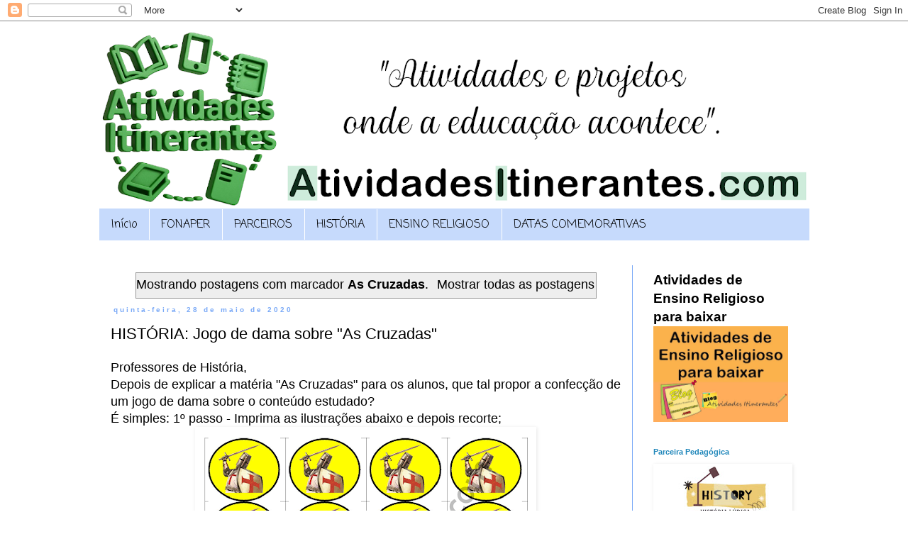

--- FILE ---
content_type: text/html; charset=UTF-8
request_url: https://www.atividadesitinerantes.com/search/label/As%20Cruzadas
body_size: 20456
content:
<!DOCTYPE html>
<html class='v2' dir='ltr' lang='pt-BR'>
<head>
<link href='https://www.blogger.com/static/v1/widgets/4128112664-css_bundle_v2.css' rel='stylesheet' type='text/css'/>
<meta content='width=1100' name='viewport'/>
<meta content='text/html; charset=UTF-8' http-equiv='Content-Type'/>
<meta content='blogger' name='generator'/>
<link href='https://www.atividadesitinerantes.com/favicon.ico' rel='icon' type='image/x-icon'/>
<link href='https://www.atividadesitinerantes.com/search/label/As%20Cruzadas' rel='canonical'/>
<link rel="alternate" type="application/atom+xml" title="Atividades Itinerantes - Atom" href="https://www.atividadesitinerantes.com/feeds/posts/default" />
<link rel="alternate" type="application/rss+xml" title="Atividades Itinerantes - RSS" href="https://www.atividadesitinerantes.com/feeds/posts/default?alt=rss" />
<link rel="service.post" type="application/atom+xml" title="Atividades Itinerantes - Atom" href="https://www.blogger.com/feeds/175381531402972284/posts/default" />
<link rel="me" href="https://www.blogger.com/profile/09061586648823398394" />
<!--Can't find substitution for tag [blog.ieCssRetrofitLinks]-->
<meta content='https://www.atividadesitinerantes.com/search/label/As%20Cruzadas' property='og:url'/>
<meta content='Atividades Itinerantes' property='og:title'/>
<meta content='Atividades para o Ensino Fundamental e Novo Ensino Médio' property='og:description'/>
<title>Atividades Itinerantes: As Cruzadas</title>
<style type='text/css'>@font-face{font-family:'Coming Soon';font-style:normal;font-weight:400;font-display:swap;src:url(//fonts.gstatic.com/s/comingsoon/v20/qWcuB6mzpYL7AJ2VfdQR1t-VWDnRsDkg.woff2)format('woff2');unicode-range:U+0000-00FF,U+0131,U+0152-0153,U+02BB-02BC,U+02C6,U+02DA,U+02DC,U+0304,U+0308,U+0329,U+2000-206F,U+20AC,U+2122,U+2191,U+2193,U+2212,U+2215,U+FEFF,U+FFFD;}</style>
<style id='page-skin-1' type='text/css'><!--
/*
-----------------------------------------------
Blogger Template Style
Name:     Simple
Designer: Blogger
URL:      www.blogger.com
----------------------------------------------- */
/* Content
----------------------------------------------- */
body {
font: normal normal 16px Arial, Tahoma, Helvetica, FreeSans, sans-serif;
color: #000000;
background: #ffffff none repeat scroll top left;
padding: 0 0 0 0;
}
html body .region-inner {
min-width: 0;
max-width: 100%;
width: auto;
}
h2 {
font-size: 22px;
}
a:link {
text-decoration:none;
color: #000000;
}
a:visited {
text-decoration:none;
color: #3367D6;
}
a:hover {
text-decoration:underline;
color: #41B375;
}
.body-fauxcolumn-outer .fauxcolumn-inner {
background: transparent none repeat scroll top left;
_background-image: none;
}
.body-fauxcolumn-outer .cap-top {
position: absolute;
z-index: 1;
height: 400px;
width: 100%;
}
.body-fauxcolumn-outer .cap-top .cap-left {
width: 100%;
background: transparent none repeat-x scroll top left;
_background-image: none;
}
.content-outer {
-moz-box-shadow: 0 0 0 rgba(0, 0, 0, .15);
-webkit-box-shadow: 0 0 0 rgba(0, 0, 0, .15);
-goog-ms-box-shadow: 0 0 0 #333333;
box-shadow: 0 0 0 rgba(0, 0, 0, .15);
margin-bottom: 1px;
}
.content-inner {
padding: 10px 40px;
}
.content-inner {
background-color: #ffffff;
}
/* Header
----------------------------------------------- */
.header-outer {
background: transparent none repeat-x scroll 0 -400px;
_background-image: none;
}
.Header h1 {
font: normal normal 0px Coming Soon;
color: #2288bb;
text-shadow: 0 0 0 rgba(0, 0, 0, .2);
}
.Header h1 a {
color: #2288bb;
}
.Header .description {
font-size: 18px;
color: #000000;
}
.header-inner .Header .titlewrapper {
padding: 22px 0;
}
.header-inner .Header .descriptionwrapper {
padding: 0 0;
}
/* Tabs
----------------------------------------------- */
.tabs-inner .section:first-child {
border-top: 0 solid transparent;
}
.tabs-inner .section:first-child ul {
margin-top: -1px;
border-top: 1px solid transparent;
border-left: 1px solid transparent;
border-right: 1px solid transparent;
}
.tabs-inner .widget ul {
background: #C6DAFC none repeat-x scroll 0 -800px;
_background-image: none;
border-bottom: 1px solid transparent;
margin-top: 0;
margin-left: -30px;
margin-right: -30px;
}
.tabs-inner .widget li a {
display: inline-block;
padding: .6em 1em;
font: normal normal 16px Coming Soon;
color: #000000;
border-left: 1px solid #ffffff;
border-right: 1px solid transparent;
}
.tabs-inner .widget li:first-child a {
border-left: none;
}
.tabs-inner .widget li.selected a, .tabs-inner .widget li a:hover {
color: #000000;
background-color: #99d5ff;
text-decoration: none;
}
/* Columns
----------------------------------------------- */
.main-outer {
border-top: 0 solid #7BAAF7;
}
.fauxcolumn-left-outer .fauxcolumn-inner {
border-right: 1px solid #7BAAF7;
}
.fauxcolumn-right-outer .fauxcolumn-inner {
border-left: 1px solid #7BAAF7;
}
/* Headings
----------------------------------------------- */
div.widget > h2,
div.widget h2.title {
margin: 0 0 1em 0;
font: normal bold 11px 'Trebuchet MS',Trebuchet,Verdana,sans-serif;
color: #2288bb;
}
/* Widgets
----------------------------------------------- */
.widget .zippy {
color: transparent;
text-shadow: 2px 2px 1px rgba(0, 0, 0, .1);
}
.widget .popular-posts ul {
list-style: none;
}
/* Posts
----------------------------------------------- */
h2.date-header {
font: normal bold 10px Arial, Tahoma, Helvetica, FreeSans, sans-serif;
}
.date-header span {
background-color: #ffffff;
color: #7BAAF7;
padding: 0.4em;
letter-spacing: 3px;
margin: inherit;
}
.main-inner {
padding-top: 35px;
padding-bottom: 65px;
}
.main-inner .column-center-inner {
padding: 0 0;
}
.main-inner .column-center-inner .section {
margin: 0 1em;
}
.post {
margin: 0 0 45px 0;
}
h3.post-title, .comments h4 {
font: normal normal 22px 'Trebuchet MS',Trebuchet,Verdana,sans-serif;
margin: .75em 0 0;
}
.post-body {
font-size: 110%;
line-height: 1.4;
position: relative;
}
.post-body img, .post-body .tr-caption-container, .Profile img, .Image img,
.BlogList .item-thumbnail img {
padding: 2px;
background: #ffffff;
border: 1px solid transparent;
-moz-box-shadow: 1px 1px 5px rgba(0, 0, 0, .1);
-webkit-box-shadow: 1px 1px 5px rgba(0, 0, 0, .1);
box-shadow: 1px 1px 5px rgba(0, 0, 0, .1);
}
.post-body img, .post-body .tr-caption-container {
padding: 5px;
}
.post-body .tr-caption-container {
color: #000000;
}
.post-body .tr-caption-container img {
padding: 0;
background: transparent;
border: none;
-moz-box-shadow: 0 0 0 rgba(0, 0, 0, .1);
-webkit-box-shadow: 0 0 0 rgba(0, 0, 0, .1);
box-shadow: 0 0 0 rgba(0, 0, 0, .1);
}
.post-header {
margin: 0 0 1.5em;
line-height: 1.6;
font-size: 90%;
}
.post-footer {
margin: 20px -2px 0;
padding: 5px 10px;
color: #7BAAF7;
background-color: transparent;
border-bottom: 1px solid transparent;
line-height: 1.6;
font-size: 90%;
}
#comments .comment-author {
padding-top: 1.5em;
border-top: 1px solid #7BAAF7;
background-position: 0 1.5em;
}
#comments .comment-author:first-child {
padding-top: 0;
border-top: none;
}
.avatar-image-container {
margin: .2em 0 0;
}
#comments .avatar-image-container img {
border: 1px solid transparent;
}
/* Comments
----------------------------------------------- */
.comments .comments-content .icon.blog-author {
background-repeat: no-repeat;
background-image: url([data-uri]);
}
.comments .comments-content .loadmore a {
border-top: 1px solid transparent;
border-bottom: 1px solid transparent;
}
.comments .comment-thread.inline-thread {
background-color: transparent;
}
.comments .continue {
border-top: 2px solid transparent;
}
/* Accents
---------------------------------------------- */
.section-columns td.columns-cell {
border-left: 1px solid #7BAAF7;
}
.blog-pager {
background: transparent url(//www.blogblog.com/1kt/simple/paging_dot.png) repeat-x scroll top center;
}
.blog-pager-older-link, .home-link,
.blog-pager-newer-link {
background-color: #ffffff;
padding: 5px;
}
.footer-outer {
border-top: 1px dashed #bbbbbb;
}
/* Mobile
----------------------------------------------- */
body.mobile  {
background-size: auto;
}
.mobile .body-fauxcolumn-outer {
background: transparent none repeat scroll top left;
}
.mobile .body-fauxcolumn-outer .cap-top {
background-size: 100% auto;
}
.mobile .content-outer {
-webkit-box-shadow: 0 0 3px rgba(0, 0, 0, .15);
box-shadow: 0 0 3px rgba(0, 0, 0, .15);
}
.mobile .tabs-inner .widget ul {
margin-left: 0;
margin-right: 0;
}
.mobile .post {
margin: 0;
}
.mobile .main-inner .column-center-inner .section {
margin: 0;
}
.mobile .date-header span {
padding: 0.1em 10px;
margin: 0 -10px;
}
.mobile h3.post-title {
margin: 0;
}
.mobile .blog-pager {
background: transparent none no-repeat scroll top center;
}
.mobile .footer-outer {
border-top: none;
}
.mobile .main-inner, .mobile .footer-inner {
background-color: #ffffff;
}
.mobile-index-contents {
color: #000000;
}
.mobile-link-button {
background-color: #000000;
}
.mobile-link-button a:link, .mobile-link-button a:visited {
color: #33aaff;
}
.mobile .tabs-inner .section:first-child {
border-top: none;
}
.mobile .tabs-inner .PageList .widget-content {
background-color: #99d5ff;
color: #000000;
border-top: 1px solid transparent;
border-bottom: 1px solid transparent;
}
.mobile .tabs-inner .PageList .widget-content .pagelist-arrow {
border-left: 1px solid transparent;
}

--></style>
<style id='template-skin-1' type='text/css'><!--
body {
min-width: 1081px;
}
.content-outer, .content-fauxcolumn-outer, .region-inner {
min-width: 1081px;
max-width: 1081px;
_width: 1081px;
}
.main-inner .columns {
padding-left: 0px;
padding-right: 250px;
}
.main-inner .fauxcolumn-center-outer {
left: 0px;
right: 250px;
/* IE6 does not respect left and right together */
_width: expression(this.parentNode.offsetWidth -
parseInt("0px") -
parseInt("250px") + 'px');
}
.main-inner .fauxcolumn-left-outer {
width: 0px;
}
.main-inner .fauxcolumn-right-outer {
width: 250px;
}
.main-inner .column-left-outer {
width: 0px;
right: 100%;
margin-left: -0px;
}
.main-inner .column-right-outer {
width: 250px;
margin-right: -250px;
}
#layout {
min-width: 0;
}
#layout .content-outer {
min-width: 0;
width: 800px;
}
#layout .region-inner {
min-width: 0;
width: auto;
}
body#layout div.add_widget {
padding: 8px;
}
body#layout div.add_widget a {
margin-left: 32px;
}
--></style>
<script type='text/javascript'>
        (function(i,s,o,g,r,a,m){i['GoogleAnalyticsObject']=r;i[r]=i[r]||function(){
        (i[r].q=i[r].q||[]).push(arguments)},i[r].l=1*new Date();a=s.createElement(o),
        m=s.getElementsByTagName(o)[0];a.async=1;a.src=g;m.parentNode.insertBefore(a,m)
        })(window,document,'script','https://www.google-analytics.com/analytics.js','ga');
        ga('create', 'UA-168142655-1', 'auto', 'blogger');
        ga('blogger.send', 'pageview');
      </script>
<link href='https://www.blogger.com/dyn-css/authorization.css?targetBlogID=175381531402972284&amp;zx=6922705a-859f-4509-9338-3de8921befa6' media='none' onload='if(media!=&#39;all&#39;)media=&#39;all&#39;' rel='stylesheet'/><noscript><link href='https://www.blogger.com/dyn-css/authorization.css?targetBlogID=175381531402972284&amp;zx=6922705a-859f-4509-9338-3de8921befa6' rel='stylesheet'/></noscript>
<meta name='google-adsense-platform-account' content='ca-host-pub-1556223355139109'/>
<meta name='google-adsense-platform-domain' content='blogspot.com'/>

<!-- data-ad-client=ca-pub-6976457561265358 -->

</head>
<body class='loading variant-simplysimple'>
<div class='navbar section' id='navbar' name='Navbar'><div class='widget Navbar' data-version='1' id='Navbar1'><script type="text/javascript">
    function setAttributeOnload(object, attribute, val) {
      if(window.addEventListener) {
        window.addEventListener('load',
          function(){ object[attribute] = val; }, false);
      } else {
        window.attachEvent('onload', function(){ object[attribute] = val; });
      }
    }
  </script>
<div id="navbar-iframe-container"></div>
<script type="text/javascript" src="https://apis.google.com/js/platform.js"></script>
<script type="text/javascript">
      gapi.load("gapi.iframes:gapi.iframes.style.bubble", function() {
        if (gapi.iframes && gapi.iframes.getContext) {
          gapi.iframes.getContext().openChild({
              url: 'https://www.blogger.com/navbar/175381531402972284?origin\x3dhttps://www.atividadesitinerantes.com',
              where: document.getElementById("navbar-iframe-container"),
              id: "navbar-iframe"
          });
        }
      });
    </script><script type="text/javascript">
(function() {
var script = document.createElement('script');
script.type = 'text/javascript';
script.src = '//pagead2.googlesyndication.com/pagead/js/google_top_exp.js';
var head = document.getElementsByTagName('head')[0];
if (head) {
head.appendChild(script);
}})();
</script>
</div></div>
<div itemscope='itemscope' itemtype='http://schema.org/Blog' style='display: none;'>
<meta content='Atividades Itinerantes' itemprop='name'/>
</div>
<div class='body-fauxcolumns'>
<div class='fauxcolumn-outer body-fauxcolumn-outer'>
<div class='cap-top'>
<div class='cap-left'></div>
<div class='cap-right'></div>
</div>
<div class='fauxborder-left'>
<div class='fauxborder-right'></div>
<div class='fauxcolumn-inner'>
</div>
</div>
<div class='cap-bottom'>
<div class='cap-left'></div>
<div class='cap-right'></div>
</div>
</div>
</div>
<div class='content'>
<div class='content-fauxcolumns'>
<div class='fauxcolumn-outer content-fauxcolumn-outer'>
<div class='cap-top'>
<div class='cap-left'></div>
<div class='cap-right'></div>
</div>
<div class='fauxborder-left'>
<div class='fauxborder-right'></div>
<div class='fauxcolumn-inner'>
</div>
</div>
<div class='cap-bottom'>
<div class='cap-left'></div>
<div class='cap-right'></div>
</div>
</div>
</div>
<div class='content-outer'>
<div class='content-cap-top cap-top'>
<div class='cap-left'></div>
<div class='cap-right'></div>
</div>
<div class='fauxborder-left content-fauxborder-left'>
<div class='fauxborder-right content-fauxborder-right'></div>
<div class='content-inner'>
<header>
<div class='header-outer'>
<div class='header-cap-top cap-top'>
<div class='cap-left'></div>
<div class='cap-right'></div>
</div>
<div class='fauxborder-left header-fauxborder-left'>
<div class='fauxborder-right header-fauxborder-right'></div>
<div class='region-inner header-inner'>
<div class='header section' id='header' name='Cabeçalho'><div class='widget Header' data-version='1' id='Header1'>
<div id='header-inner'>
<a href='https://www.atividadesitinerantes.com/' style='display: block'>
<img alt='Atividades Itinerantes' height='255px; ' id='Header1_headerimg' src='https://blogger.googleusercontent.com/img/a/AVvXsEgb6m4Ztc5Gz8CgWzamOq7BAm75KjQHw87Em9yoyXFUehN2oCeMxLxRkkSTMyBWILpWksuu5qI8PWYhWQJfNyZmbhQ2oaJKxFR7jgU3g-bFbESzlZkgL9nLFLWoIxj1lE5JP8me29e_iQAqy3J33bwZmezDS4dlQeTxLKVrs9IjWRRnSU5n-T-VeiP6zgQY=s1001' style='display: block' width='1001px; '/>
</a>
</div>
</div></div>
</div>
</div>
<div class='header-cap-bottom cap-bottom'>
<div class='cap-left'></div>
<div class='cap-right'></div>
</div>
</div>
</header>
<div class='tabs-outer'>
<div class='tabs-cap-top cap-top'>
<div class='cap-left'></div>
<div class='cap-right'></div>
</div>
<div class='fauxborder-left tabs-fauxborder-left'>
<div class='fauxborder-right tabs-fauxborder-right'></div>
<div class='region-inner tabs-inner'>
<div class='tabs section' id='crosscol' name='Entre colunas'><div class='widget PageList' data-version='1' id='PageList1'>
<h2>Páginas</h2>
<div class='widget-content'>
<ul>
<li>
<a href='https://www.atividadesitinerantes.com/'>Início</a>
</li>
<li>
<a href='https://www.atividadesitinerantes.com/p/fonaper.html'>FONAPER</a>
</li>
<li>
<a href='https://www.atividadesitinerantes.com/p/parceiros-pedagogicos.html'>PARCEIROS</a>
</li>
<li>
<a href='https://www.atividadesitinerantes.com/p/historia.html'>HISTÓRIA</a>
</li>
<li>
<a href='https://www.atividadesitinerantes.com/p/ensino-religioso.html'>ENSINO RELIGIOSO</a>
</li>
<li>
<a href='https://www.atividadesitinerantes.com/p/datas-comemorativas.html'>DATAS COMEMORATIVAS</a>
</li>
</ul>
<div class='clear'></div>
</div>
</div></div>
<div class='tabs no-items section' id='crosscol-overflow' name='Cross-Column 2'></div>
</div>
</div>
<div class='tabs-cap-bottom cap-bottom'>
<div class='cap-left'></div>
<div class='cap-right'></div>
</div>
</div>
<div class='main-outer'>
<div class='main-cap-top cap-top'>
<div class='cap-left'></div>
<div class='cap-right'></div>
</div>
<div class='fauxborder-left main-fauxborder-left'>
<div class='fauxborder-right main-fauxborder-right'></div>
<div class='region-inner main-inner'>
<div class='columns fauxcolumns'>
<div class='fauxcolumn-outer fauxcolumn-center-outer'>
<div class='cap-top'>
<div class='cap-left'></div>
<div class='cap-right'></div>
</div>
<div class='fauxborder-left'>
<div class='fauxborder-right'></div>
<div class='fauxcolumn-inner'>
</div>
</div>
<div class='cap-bottom'>
<div class='cap-left'></div>
<div class='cap-right'></div>
</div>
</div>
<div class='fauxcolumn-outer fauxcolumn-left-outer'>
<div class='cap-top'>
<div class='cap-left'></div>
<div class='cap-right'></div>
</div>
<div class='fauxborder-left'>
<div class='fauxborder-right'></div>
<div class='fauxcolumn-inner'>
</div>
</div>
<div class='cap-bottom'>
<div class='cap-left'></div>
<div class='cap-right'></div>
</div>
</div>
<div class='fauxcolumn-outer fauxcolumn-right-outer'>
<div class='cap-top'>
<div class='cap-left'></div>
<div class='cap-right'></div>
</div>
<div class='fauxborder-left'>
<div class='fauxborder-right'></div>
<div class='fauxcolumn-inner'>
</div>
</div>
<div class='cap-bottom'>
<div class='cap-left'></div>
<div class='cap-right'></div>
</div>
</div>
<!-- corrects IE6 width calculation -->
<div class='columns-inner'>
<div class='column-center-outer'>
<div class='column-center-inner'>
<div class='main section' id='main' name='Principal'><div class='widget Blog' data-version='1' id='Blog1'>
<div class='blog-posts hfeed'>
<div class='status-msg-wrap'>
<div class='status-msg-body'>
Mostrando postagens com marcador <b>As Cruzadas</b>. <a href="https://www.atividadesitinerantes.com/">Mostrar todas as postagens</a>
</div>
<div class='status-msg-border'>
<div class='status-msg-bg'>
<div class='status-msg-hidden'>Mostrando postagens com marcador <b>As Cruzadas</b>. <a href="https://www.atividadesitinerantes.com/">Mostrar todas as postagens</a></div>
</div>
</div>
</div>
<div style='clear: both;'></div>

          <div class="date-outer">
        
<h2 class='date-header'><span>quinta-feira, 28 de maio de 2020</span></h2>

          <div class="date-posts">
        
<div class='post-outer'>
<div class='post hentry uncustomized-post-template' itemprop='blogPost' itemscope='itemscope' itemtype='http://schema.org/BlogPosting'>
<meta content='https://blogger.googleusercontent.com/img/b/R29vZ2xl/AVvXsEj1iPeB-YJx05R2trATGRaUDfgdo1RaV2YwQbg7oQYEVl6SJrOAniQaQKgBdGT-A-oDxjb3cqCvyD6zKrz44bZ9wkeukUKUUbkWrj6FvruyrbQ9K-Fgglu5NThEV1Ys20Ib2Di7a3_mP3QL/s640/as+cruzadas+hist%25C3%25B3ria+7%25C2%25BA+ano.png' itemprop='image_url'/>
<meta content='175381531402972284' itemprop='blogId'/>
<meta content='7492616662154959962' itemprop='postId'/>
<a name='7492616662154959962'></a>
<h3 class='post-title entry-title' itemprop='name'>
<a href='https://www.atividadesitinerantes.com/2020/05/historia-jogo-de-dama-sobre-as-cruzadas.html'>HISTÓRIA: Jogo de dama sobre "As Cruzadas"</a>
</h3>
<div class='post-header'>
<div class='post-header-line-1'></div>
</div>
<div class='post-body entry-content' id='post-body-7492616662154959962' itemprop='description articleBody'>
Professores de História,<br />
Depois de explicar a matéria "As Cruzadas" para os alunos, que tal propor a confecção de um jogo de dama sobre o conteúdo estudado?<br />
É simples: 1º passo - Imprima as ilustrações abaixo e depois recorte;<br />
<div class="separator" style="clear: both; text-align: center;">
<a href="https://blogger.googleusercontent.com/img/b/R29vZ2xl/AVvXsEj1iPeB-YJx05R2trATGRaUDfgdo1RaV2YwQbg7oQYEVl6SJrOAniQaQKgBdGT-A-oDxjb3cqCvyD6zKrz44bZ9wkeukUKUUbkWrj6FvruyrbQ9K-Fgglu5NThEV1Ys20Ib2Di7a3_mP3QL/s1600/as+cruzadas+hist%25C3%25B3ria+7%25C2%25BA+ano.png" imageanchor="1" style="margin-left: 1em; margin-right: 1em;"><img border="0" data-original-height="1263" data-original-width="926" height="640" src="https://blogger.googleusercontent.com/img/b/R29vZ2xl/AVvXsEj1iPeB-YJx05R2trATGRaUDfgdo1RaV2YwQbg7oQYEVl6SJrOAniQaQKgBdGT-A-oDxjb3cqCvyD6zKrz44bZ9wkeukUKUUbkWrj6FvruyrbQ9K-Fgglu5NThEV1Ys20Ib2Di7a3_mP3QL/s640/as+cruzadas+hist%25C3%25B3ria+7%25C2%25BA+ano.png" width="469" /></a></div>
<div class="separator" style="clear: both; text-align: center;">
(Clique na imagem para melhor visualização)</div>
<div class="separator" style="clear: both; text-align: left;">
<br /></div>
<div class="separator" style="clear: both; text-align: left;">
2º passo - Em tampinhas de garrafas PET cole todas as gravuras para formar as peças do jogo de dama.</div>
<div class="separator" style="clear: both; text-align: left;">
<br /></div>
<div class="separator" style="clear: both; text-align: left;">
3º passo - Em duplas, jogam e se o jogador que representa os turcos muçulmanos vencer, o professor de história pergunta se foram os turcos muçulmanos que venceram a Guerra Santa e pede o aluno para explicar sua resposta.</div>
<div class="separator" style="clear: both; text-align: center;">
<a href="https://blogger.googleusercontent.com/img/b/R29vZ2xl/AVvXsEjtmHcVOSrt6MwTRNA5bE4NYE23GhvCXPo57ELFiUMnRP5tXb3KEA2YOQ4Ho63vX1DzTUxlXCG6yzuacuaZhFW8UyRI5Air_-kOtt1Jai-9l-eU5SXOILpI0w1Gk9XU0imjRqigdeeia3Dh/s1600/WhatsApp+Image+2020-05-28+at+14.42.42.jpeg" imageanchor="1" style="margin-left: 1em; margin-right: 1em;"><img border="0" data-original-height="960" data-original-width="720" height="400" src="https://blogger.googleusercontent.com/img/b/R29vZ2xl/AVvXsEjtmHcVOSrt6MwTRNA5bE4NYE23GhvCXPo57ELFiUMnRP5tXb3KEA2YOQ4Ho63vX1DzTUxlXCG6yzuacuaZhFW8UyRI5Air_-kOtt1Jai-9l-eU5SXOILpI0w1Gk9XU0imjRqigdeeia3Dh/s400/WhatsApp+Image+2020-05-28+at+14.42.42.jpeg" width="300" /></a></div>
<div class="separator" style="clear: both; text-align: center;">
Até a próxima!</div>
<div style='clear: both;'></div>
</div>
<div class='post-footer'>
<div class='post-footer-line post-footer-line-1'>
<span class='post-author vcard'>
</span>
<span class='post-timestamp'>
</span>
<span class='post-comment-link'>
<a class='comment-link' href='https://www.atividadesitinerantes.com/2020/05/historia-jogo-de-dama-sobre-as-cruzadas.html#comment-form' onclick=''>
Nenhum comentário:
  </a>
</span>
<span class='post-icons'>
</span>
<div class='post-share-buttons goog-inline-block'>
<a class='goog-inline-block share-button sb-email' href='https://www.blogger.com/share-post.g?blogID=175381531402972284&postID=7492616662154959962&target=email' target='_blank' title='Enviar por e-mail'><span class='share-button-link-text'>Enviar por e-mail</span></a><a class='goog-inline-block share-button sb-blog' href='https://www.blogger.com/share-post.g?blogID=175381531402972284&postID=7492616662154959962&target=blog' onclick='window.open(this.href, "_blank", "height=270,width=475"); return false;' target='_blank' title='Postar no blog!'><span class='share-button-link-text'>Postar no blog!</span></a><a class='goog-inline-block share-button sb-twitter' href='https://www.blogger.com/share-post.g?blogID=175381531402972284&postID=7492616662154959962&target=twitter' target='_blank' title='Compartilhar no X'><span class='share-button-link-text'>Compartilhar no X</span></a><a class='goog-inline-block share-button sb-facebook' href='https://www.blogger.com/share-post.g?blogID=175381531402972284&postID=7492616662154959962&target=facebook' onclick='window.open(this.href, "_blank", "height=430,width=640"); return false;' target='_blank' title='Compartilhar no Facebook'><span class='share-button-link-text'>Compartilhar no Facebook</span></a><a class='goog-inline-block share-button sb-pinterest' href='https://www.blogger.com/share-post.g?blogID=175381531402972284&postID=7492616662154959962&target=pinterest' target='_blank' title='Compartilhar com o Pinterest'><span class='share-button-link-text'>Compartilhar com o Pinterest</span></a>
</div>
</div>
<div class='post-footer-line post-footer-line-2'>
<span class='post-labels'>
Marcadores:
<a href='https://www.atividadesitinerantes.com/search/label/As%20Cruzadas' rel='tag'>As Cruzadas</a>,
<a href='https://www.atividadesitinerantes.com/search/label/Hist%C3%B3ria' rel='tag'>História</a>
</span>
</div>
<div class='post-footer-line post-footer-line-3'>
<span class='post-location'>
</span>
</div>
</div>
</div>
</div>
<div class='inline-ad'>
<script type="text/javascript">
    google_ad_client = "ca-pub-6976457561265358";
    google_ad_host = "ca-host-pub-1556223355139109";
    google_ad_host_channel = "L0007";
    google_ad_slot = "8523653743";
    google_ad_width = 300;
    google_ad_height = 250;
</script>
<!-- atividadesitinerantes_main_Blog1_300x250_as -->
<script type="text/javascript"
src="https://pagead2.googlesyndication.com/pagead/show_ads.js">
</script>
</div>

        </div></div>
      
</div>
<div class='blog-pager' id='blog-pager'>
<span id='blog-pager-older-link'>
<a class='blog-pager-older-link' href='https://www.atividadesitinerantes.com/search/label/As%20Cruzadas?updated-max=2020-05-28T15:02:00-03:00&max-results=20&start=20&by-date=false' id='Blog1_blog-pager-older-link' title='Postagens mais antigas'>Postagens mais antigas</a>
</span>
<a class='home-link' href='https://www.atividadesitinerantes.com/'>Página inicial</a>
</div>
<div class='clear'></div>
<div class='blog-feeds'>
<div class='feed-links'>
Assinar:
<a class='feed-link' href='https://www.atividadesitinerantes.com/feeds/posts/default' target='_blank' type='application/atom+xml'>Comentários (Atom)</a>
</div>
</div>
</div></div>
</div>
</div>
<div class='column-left-outer'>
<div class='column-left-inner'>
<aside>
</aside>
</div>
</div>
<div class='column-right-outer'>
<div class='column-right-inner'>
<aside>
<div class='sidebar section' id='sidebar-right-1'><div class='widget FeaturedPost' data-version='1' id='FeaturedPost1'>
<div class='post-summary'>
<h3><a href='https://www.atividadesitinerantes.com/2025/03/atividades-de-ensino-religioso-para.html'>Atividades de Ensino Religioso para baixar</a></h3>
<img class='image' src='https://blogger.googleusercontent.com/img/b/R29vZ2xl/AVvXsEh2iTnzPBmhX6fWTBa9GtIV9W1ahftsoJhcQOjCzEhwuXHPxRtmYTLIOf_5vf4IHJdY8rGqnXIWhO9e41fNJMFEXSLdT9guBZqVXt0rBGJPXnQtyKRW8qkkiLmdfYaVojzlencnVGc6aNL0vdsYr6CIPBaktnB3pkPht4BTZRMrfo8XUywTzQvXw56KS81I/w400-h285/atividades%20de%20ensino%20religioso.jpg'/>
</div>
<style type='text/css'>
    .image {
      width: 100%;
    }
  </style>
<div class='clear'></div>
</div><div class='widget Image' data-version='1' id='Image1'>
<h2>Parceira Pedagógica</h2>
<div class='widget-content'>
<a href='https://bit.ly/Historialudica'>
<img alt='Parceira Pedagógica' height='190' id='Image1_img' src='https://blogger.googleusercontent.com/img/a/AVvXsEj2Y-XSsCf1I8J9l4OtwozhuS6CgzO7rTb2oyn67eidLf1XK48AR2eyeU1IDmzjxeRYULkOmYVkA_GuIPi_PPqYS0efYhLuX3kMZLgdalHu_iSWQRvjpyjgEcemxFacEbHoxQzSiUlVM2FOOjzwniJLZA6z8jF7RvaXNNeZI4Tq2Or8uysiju1FtCsXVw=s190' width='190'/>
</a>
<br/>
<span class='caption'>CLIQUE AQUI</span>
</div>
<div class='clear'></div>
</div><div class='widget Followers' data-version='1' id='Followers1'>
<h2 class='title'>Seguidores</h2>
<div class='widget-content'>
<div id='Followers1-wrapper'>
<div style='margin-right:2px;'>
<div><script type="text/javascript" src="https://apis.google.com/js/platform.js"></script>
<div id="followers-iframe-container"></div>
<script type="text/javascript">
    window.followersIframe = null;
    function followersIframeOpen(url) {
      gapi.load("gapi.iframes", function() {
        if (gapi.iframes && gapi.iframes.getContext) {
          window.followersIframe = gapi.iframes.getContext().openChild({
            url: url,
            where: document.getElementById("followers-iframe-container"),
            messageHandlersFilter: gapi.iframes.CROSS_ORIGIN_IFRAMES_FILTER,
            messageHandlers: {
              '_ready': function(obj) {
                window.followersIframe.getIframeEl().height = obj.height;
              },
              'reset': function() {
                window.followersIframe.close();
                followersIframeOpen("https://www.blogger.com/followers/frame/175381531402972284?colors\x3dCgt0cmFuc3BhcmVudBILdHJhbnNwYXJlbnQaByMwMDAwMDAiByMwMDAwMDAqByNmZmZmZmYyByMyMjg4YmI6ByMwMDAwMDBCByMwMDAwMDBKC3RyYW5zcGFyZW50UgcjMDAwMDAwWgt0cmFuc3BhcmVudA%3D%3D\x26pageSize\x3d21\x26hl\x3dpt-BR\x26origin\x3dhttps://www.atividadesitinerantes.com");
              },
              'open': function(url) {
                window.followersIframe.close();
                followersIframeOpen(url);
              }
            }
          });
        }
      });
    }
    followersIframeOpen("https://www.blogger.com/followers/frame/175381531402972284?colors\x3dCgt0cmFuc3BhcmVudBILdHJhbnNwYXJlbnQaByMwMDAwMDAiByMwMDAwMDAqByNmZmZmZmYyByMyMjg4YmI6ByMwMDAwMDBCByMwMDAwMDBKC3RyYW5zcGFyZW50UgcjMDAwMDAwWgt0cmFuc3BhcmVudA%3D%3D\x26pageSize\x3d21\x26hl\x3dpt-BR\x26origin\x3dhttps://www.atividadesitinerantes.com");
  </script></div>
</div>
</div>
<div class='clear'></div>
</div>
</div><div class='widget AdSense' data-version='1' id='AdSense3'>
<div class='widget-content'>
<script type="text/javascript">
    google_ad_client = "ca-pub-6976457561265358";
    google_ad_host = "ca-host-pub-1556223355139109";
    google_ad_host_channel = "L0001";
    google_ad_slot = "5384421259";
    google_ad_width = 120;
    google_ad_height = 600;
</script>
<!-- atividadesitinerantes_sidebar-right-1_AdSense3_120x600_as -->
<script type="text/javascript"
src="https://pagead2.googlesyndication.com/pagead/show_ads.js">
</script>
<div class='clear'></div>
</div>
</div><div class='widget Image' data-version='1' id='Image3'>
<h2>ACESSE MEU OUTRO BLOG</h2>
<div class='widget-content'>
<a href='http://catequesecomcriancas.blogspot.com/'>
<img alt='ACESSE MEU OUTRO BLOG' height='147' id='Image3_img' src='https://blogger.googleusercontent.com/img/a/AVvXsEiMUEdrGD2UUlDqnd6eLn2kPOAMdVE1EJFyxmg_wDLEAtAgoX3c2DhadzBc_qAXXy3Z1BFu3Tb9LEfkYNIWz3GjRE9J8KMd9Nhq0AO2kb0uq_Z8KhBmyOSRfVBk8FbglXSJvk6X8_r6qW56_Unbwwdk4NQoXbHPmoP_iMJR6pOWH3EjYEFL9lx1mbxHKg=s190' width='190'/>
</a>
<br/>
<span class='caption'>CLIQUE NA IMAGEM</span>
</div>
<div class='clear'></div>
</div><div class='widget Text' data-version='1' id='Text2'>
<h2 class='title'>Você Sabia?</h2>
<div class='widget-content'>
<a href="http://catequesecomcriancas.blogspot.com/"><span style="font-family: Arial, Tahoma, Helvetica, FreeSans, sans-serif; font-size: 17px; line-height: 24px; text-align: -webkit-auto; background-color: rgb(255, 255, 255); color: rgb(204, 0, 0); ">"A palavra </span><span style="font-family: Arial, Tahoma, Helvetica, FreeSans, sans-serif; font-size: 17px; line-height: 24px; text-align: -webkit-auto; background-color: rgb(255, 255, 255); color: rgb(204, 0, 0); ">Pedagogia</span><span style="font-family: Arial, Tahoma, Helvetica, FreeSans, sans-serif; font-size: 17px; line-height: 24px; text-align: -webkit-auto; background-color: rgb(255, 255, 255); color: rgb(204, 0, 0); "> tem origem na Grécia Antiga e é formada pela palavra</span><em style="font-family: Arial, Tahoma, Helvetica, FreeSans, sans-serif; font-size: 17px; line-height: 24px; text-align: -webkit-auto; background-color: rgb(255, 255, 255); color: rgb(204, 0, 0); ">paidós</em><span style="font-family: Arial, Tahoma, Helvetica, FreeSans, sans-serif; font-size: 17px; line-height: 24px; text-align: -webkit-auto; background-color: rgb(255, 255, 255); color: rgb(204, 0, 0); "> (criança) e </span><em style="font-family: Arial, Tahoma, Helvetica, FreeSans, sans-serif; font-size: 17px; line-height: 24px; text-align: -webkit-auto; background-color: rgb(255, 255, 255); color: rgb(204, 0, 0); ">agogé</em><span style="font-family: Arial, Tahoma, Helvetica, FreeSans, sans-serif; font-size: 17px; line-height: 24px; text-align: -webkit-auto; background-color: rgb(255, 255, 255); color: rgb(204, 0, 0); ">(condução)?</span><span style="font-family: Arial, Tahoma, Helvetica, FreeSans, sans-serif; font-size: 17px; line-height: 24px; text-align: -webkit-auto; background-color: rgb(255, 255, 255); color: rgb(204, 0, 0); "> Já a palavra</span><em style="font-family: Arial, Tahoma, Helvetica, FreeSans, sans-serif; font-size: 17px; line-height: 24px; text-align: -webkit-auto; background-color: rgb(255, 255, 255); color: rgb(204, 0, 0); ">paideia</em><span style="font-family: Arial, Tahoma, Helvetica, FreeSans, sans-serif; font-size: 17px; line-height: 24px; text-align: -webkit-auto; background-color: rgb(255, 255, 255); color: rgb(204, 0, 0); "> significa, segundo o estudioso da cultura grega Werner Jaeger, o</span><span style="font-family: Arial, Tahoma, Helvetica, FreeSans, sans-serif; font-size: 17px; line-height: 24px; text-align: -webkit-auto; background-color: rgb(255, 255, 255); font-style: italic; color: rgb(204, 0, 0); ">"processo de educação em sua forma verdadeira, a forma natural e genuinamente humana"</span><span style="font-family: Arial, Tahoma, Helvetica, FreeSans, sans-serif; font-size: 17px; line-height: 24px; text-align: -webkit-auto; background-color: rgb(255, 255, 255); color: rgb(204, 0, 0); ">."</span></a>
</div>
<div class='clear'></div>
</div><div class='widget PopularPosts' data-version='1' id='PopularPosts1'>
<h2>Top 10 + Vistas!</h2>
<div class='widget-content popular-posts'>
<ul>
<li>
<div class='item-thumbnail-only'>
<div class='item-thumbnail'>
<a href='https://www.atividadesitinerantes.com/2024/07/atividade-caca-palavras-sobre-valores.html' target='_blank'>
<img alt='' border='0' src='https://blogger.googleusercontent.com/img/b/R29vZ2xl/AVvXsEgFM96DOiDWF7WU7Iet0gBXBp54dIzeemddr9_jtGfK0gL1oN8Gqoj2aArG68bzfntpkBiv890AUmgMbTibYb3KO0TzqdGZtJjzLxhizzXDM6vyjBY6I6210UgiARQR07d-hOMgJ1MvARqF6hT3WRbka2YUlODl8rAtDQgkQHfgz4_0HL914VTJdgbc88WM/w72-h72-p-k-no-nu/Valores-Humanos-e-antivalores.jpg'/>
</a>
</div>
<div class='item-title'><a href='https://www.atividadesitinerantes.com/2024/07/atividade-caca-palavras-sobre-valores.html'>Atividade caça-palavras sobre Valores Humanos e Antivalores (Ensino Religioso)</a></div>
</div>
<div style='clear: both;'></div>
</li>
<li>
<div class='item-thumbnail-only'>
<div class='item-thumbnail'>
<a href='https://www.atividadesitinerantes.com/2020/02/modelos-de-atas-para-reclassificacao.html' target='_blank'>
<img alt='' border='0' src='https://blogger.googleusercontent.com/img/b/R29vZ2xl/AVvXsEgtP6lA1HC95ck6UcNr0DFrQda0MSd4EwLoXyNNO4UwzX3UUzgFgFE75dryj-DTqFhnRYP3PzJtVv73Z6AK52vbRJjxfeFjtFn7kHaLZMOZVQI3F7cgfOyVrzSZYU8tFlKIEfJKa8Yvg7g9/w72-h72-p-k-no-nu/92476001-caderno-e-l%25C3%25A1pis-amarelo-desenho-m%25C3%25A3o-desenhada-ilustra%25C3%25A7%25C3%25A3o-vetorial.jpg'/>
</a>
</div>
<div class='item-title'><a href='https://www.atividadesitinerantes.com/2020/02/modelos-de-atas-para-reclassificacao.html'>Modelos de Atas para reclassificação por aceleração</a></div>
</div>
<div style='clear: both;'></div>
</li>
<li>
<div class='item-thumbnail-only'>
<div class='item-thumbnail'>
<a href='https://www.atividadesitinerantes.com/2020/11/modelo-de-ata-do-conselho-de-classe.html' target='_blank'>
<img alt='' border='0' src='https://blogger.googleusercontent.com/img/b/R29vZ2xl/AVvXsEjUCzsmwZl-J2wD95l_x_qrJEGaA1xbUJ1V_VSG4VnyTUOXMzdoqxUm7xEMEJpsBY2KD8EPkt18zQi-xlsiKpXGehYZ4XpXzF__-EsThrS9PjRAdzCypOlBFHGNcHCSmly4hxWEvtfOAYoV/w72-h72-p-k-no-nu/52d02a167ac21ff9f8c53d4c4bde9291.gif'/>
</a>
</div>
<div class='item-title'><a href='https://www.atividadesitinerantes.com/2020/11/modelo-de-ata-do-conselho-de-classe.html'>Modelo de Ata do Conselho de Classe Final</a></div>
</div>
<div style='clear: both;'></div>
</li>
<li>
<div class='item-thumbnail-only'>
<div class='item-thumbnail'>
<a href='https://www.atividadesitinerantes.com/2021/11/atividade-sobre-consciencia-negra-com.html' target='_blank'>
<img alt='' border='0' src='https://blogger.googleusercontent.com/img/b/R29vZ2xl/AVvXsEiiT39zM2i2wH_5MiflKWvD1I_xWHQ_uedRT7vodB6OvfkpdvGsz2PiOpTwhS2j7hR4fjkTe500YdZRmzc0crekuSGe4zNyMtCuJ2vCcz24ipmQTKAp6q_om9L52pNTuhqxNGKRS4Yl8MXr/w72-h72-p-k-no-nu/atividade+consci%25C3%25AAncia+negra+1.jpg'/>
</a>
</div>
<div class='item-title'><a href='https://www.atividadesitinerantes.com/2021/11/atividade-sobre-consciencia-negra-com.html'>Atividade sobre Consciência Negra (com gabarito)</a></div>
</div>
<div style='clear: both;'></div>
</li>
<li>
<div class='item-thumbnail-only'>
<div class='item-thumbnail'>
<a href='https://www.atividadesitinerantes.com/2022/07/ensino-religioso-avaliacao-para-6-ano.html' target='_blank'>
<img alt='' border='0' src='https://blogger.googleusercontent.com/img/b/R29vZ2xl/AVvXsEjedGHXVMeNl3w7f1lEj2jYLUuxL2m8uVrEHOqiqBy7HvZ4nmK-VextrChV5Baokn5Il6N997EH8aCq_d2tPNV2B2mEKOGgEnGS1zYw9J4m33N6JVNLjo0VQqljbu2NstrxjGSDLwoYwUtXqHcP6UKySsTTwfQ8g_HlwZXu9T541OIBFIMK87EwMJCmdQ/w72-h72-p-k-no-nu/prova%20de%20ensino%20religioso%206%C2%BA%20ano.png'/>
</a>
</div>
<div class='item-title'><a href='https://www.atividadesitinerantes.com/2022/07/ensino-religioso-avaliacao-para-6-ano.html'>ENSINO RELIGIOSO: Avaliação para 6º ano (com gabarito)</a></div>
</div>
<div style='clear: both;'></div>
</li>
<li>
<div class='item-thumbnail-only'>
<div class='item-thumbnail'>
<a href='https://www.atividadesitinerantes.com/2022/11/recuperacao-final-historia-8-ano.html' target='_blank'>
<img alt='' border='0' src='https://blogger.googleusercontent.com/img/b/R29vZ2xl/AVvXsEhjkgETNw6LwJN-SDeq9YvXsX-_Kv83sFd_U_jPluBRkFr34awcPXMeV9TtVfStnm8tNJIADjRkEs1r57VZrU95Ycl-98aUMql41fffAHuaPu8J18Wc4RI70AVKH6YSre9JDuoed9a9jTIcUU2agIH4Y2sbUnFN4QwGBTIL24QoRq3DTHhP4uNS5V6OGQ/w72-h72-p-k-no-nu/quest%C3%B5es%20prova%20hist%C3%B3ria.png'/>
</a>
</div>
<div class='item-title'><a href='https://www.atividadesitinerantes.com/2022/11/recuperacao-final-historia-8-ano.html'>Recuperação Final História 8º ano / Questões para imprimir</a></div>
</div>
<div style='clear: both;'></div>
</li>
<li>
<div class='item-thumbnail-only'>
<div class='item-thumbnail'>
<a href='https://www.atividadesitinerantes.com/2021/07/historia-cruzadinha-sobre-roma-antiga.html' target='_blank'>
<img alt='' border='0' src='https://blogger.googleusercontent.com/img/b/R29vZ2xl/AVvXsEgNXBdisOGYmHZ9UEvqxRYdfdWTCD_uHgqhC66g2dX2FwaGDz-0PQQUd-_tSx0aDN1JCU1MseaeNdAfNh7Y-PAE49n3wPR6Kx9xnywDEulb_LJqUdbeZD7aa_7ZWViVEsHiF1MvkvsXHk4G/w72-h72-p-k-no-nu/Roma+Antiga+cruzadinha_page-0001.jpg'/>
</a>
</div>
<div class='item-title'><a href='https://www.atividadesitinerantes.com/2021/07/historia-cruzadinha-sobre-roma-antiga.html'>HISTÓRIA: Cruzadinha sobre Roma Antiga</a></div>
</div>
<div style='clear: both;'></div>
</li>
<li>
<div class='item-thumbnail-only'>
<div class='item-thumbnail'>
<a href='https://www.atividadesitinerantes.com/2020/05/propostas-de-redacoes-para-6-ao-9-ano.html' target='_blank'>
<img alt='' border='0' src='https://blogger.googleusercontent.com/img/b/R29vZ2xl/AVvXsEimCzaGriZvWY4PQRHnIwI4QQD48yzx0d-f_fLqXXy91TakyCMRveBljO8NGq7o41k5K-OLdFql70oHr-76tVl5sEkXuz_xM_zXOaiAbq6JHxg1cErCOX-W2vrelFibULqK5-JctXKPMUcM/w72-h72-p-k-no-nu/agnaldo.png'/>
</a>
</div>
<div class='item-title'><a href='https://www.atividadesitinerantes.com/2020/05/propostas-de-redacoes-para-6-ao-9-ano.html'>Propostas de redações para 6º ao 9º ano - Ensino Fundamental</a></div>
</div>
<div style='clear: both;'></div>
</li>
<li>
<div class='item-thumbnail-only'>
<div class='item-thumbnail'>
<a href='https://www.atividadesitinerantes.com/2020/04/ensino-religioso-caca-palavras-sobre.html' target='_blank'>
<img alt='' border='0' src='https://blogger.googleusercontent.com/img/b/R29vZ2xl/AVvXsEje9dV8UKP8I_HZeUtb_Vh1jFan7YiXA5AXUtZ9X1j1qTYZkPT_W8fDzxRbcrxY6rZ9GeuCvxsOAJlcE14rFawauOOPuc4m7n_2aGBxPzIFrmDCRSvpPaETPFqy61Uvq95YjaN_SNQ6klGO/w72-h72-p-k-no-nu/valores+ensino+religioso.png'/>
</a>
</div>
<div class='item-title'><a href='https://www.atividadesitinerantes.com/2020/04/ensino-religioso-caca-palavras-sobre.html'>Ensino Religioso: Caça palavras sobre Valores Humanos e Antivalores </a></div>
</div>
<div style='clear: both;'></div>
</li>
<li>
<div class='item-thumbnail-only'>
<div class='item-thumbnail'>
<a href='https://www.atividadesitinerantes.com/2024/12/atividade-para-aula-da-saudade.html' target='_blank'>
<img alt='' border='0' src='https://blogger.googleusercontent.com/img/b/R29vZ2xl/AVvXsEjp112NTTJ19qLmGxdvT0FpEIrfKmk5RDyfKWfM81fjT_eTBbmJoyGO5OZAYTew_sowNb_bjEeFvIQqekd-375LFZQjXwoI2N5A3NdRANE_CXpiSGNLA1rRH_il3eXML835m9qymOMyu-hhD4Q_27iseQ8Mq7TYDrw2GpRyf0BWJ6pZ8FUSzJhNTBRxumzt/w72-h72-p-k-no-nu/Ultima%20atividade%20de%20ensino%20religioso%202024_page-0001.jpg'/>
</a>
</div>
<div class='item-title'><a href='https://www.atividadesitinerantes.com/2024/12/atividade-para-aula-da-saudade.html'>Atividade para aula da saudade</a></div>
</div>
<div style='clear: both;'></div>
</li>
</ul>
<div class='clear'></div>
</div>
</div><div class='widget BlogArchive' data-version='1' id='BlogArchive1'>
<h2>Arquivo</h2>
<div class='widget-content'>
<div id='ArchiveList'>
<div id='BlogArchive1_ArchiveList'>
<ul class='hierarchy'>
<li class='archivedate expanded'>
<a class='toggle' href='javascript:void(0)'>
<span class='zippy toggle-open'>

        &#9660;&#160;
      
</span>
</a>
<a class='post-count-link' href='https://www.atividadesitinerantes.com/2025/'>
2025
</a>
<span class='post-count' dir='ltr'>(15)</span>
<ul class='hierarchy'>
<li class='archivedate expanded'>
<a class='toggle' href='javascript:void(0)'>
<span class='zippy toggle-open'>

        &#9660;&#160;
      
</span>
</a>
<a class='post-count-link' href='https://www.atividadesitinerantes.com/2025/10/'>
outubro
</a>
<span class='post-count' dir='ltr'>(4)</span>
<ul class='posts'>
<li><a href='https://www.atividadesitinerantes.com/2025/10/atividade-guerra-fria.html'>Atividade Guerra Fria</a></li>
<li><a href='https://www.atividadesitinerantes.com/2025/10/atividade-fim-da-monarquia-e.html'>Atividade Fim da Monarquia e Proclamação da Repúbl...</a></li>
<li><a href='https://www.atividadesitinerantes.com/2025/10/atividade-outubro-rosa.html'>Atividade Outubro Rosa</a></li>
<li><a href='https://www.atividadesitinerantes.com/2025/10/atividade-historia-sobre-mercantilismo.html'>Atividade História sobre Mercantilismo e Capitalismo</a></li>
</ul>
</li>
</ul>
<ul class='hierarchy'>
<li class='archivedate collapsed'>
<a class='toggle' href='javascript:void(0)'>
<span class='zippy'>

        &#9658;&#160;
      
</span>
</a>
<a class='post-count-link' href='https://www.atividadesitinerantes.com/2025/09/'>
setembro
</a>
<span class='post-count' dir='ltr'>(1)</span>
</li>
</ul>
<ul class='hierarchy'>
<li class='archivedate collapsed'>
<a class='toggle' href='javascript:void(0)'>
<span class='zippy'>

        &#9658;&#160;
      
</span>
</a>
<a class='post-count-link' href='https://www.atividadesitinerantes.com/2025/08/'>
agosto
</a>
<span class='post-count' dir='ltr'>(2)</span>
</li>
</ul>
<ul class='hierarchy'>
<li class='archivedate collapsed'>
<a class='toggle' href='javascript:void(0)'>
<span class='zippy'>

        &#9658;&#160;
      
</span>
</a>
<a class='post-count-link' href='https://www.atividadesitinerantes.com/2025/06/'>
junho
</a>
<span class='post-count' dir='ltr'>(2)</span>
</li>
</ul>
<ul class='hierarchy'>
<li class='archivedate collapsed'>
<a class='toggle' href='javascript:void(0)'>
<span class='zippy'>

        &#9658;&#160;
      
</span>
</a>
<a class='post-count-link' href='https://www.atividadesitinerantes.com/2025/03/'>
março
</a>
<span class='post-count' dir='ltr'>(2)</span>
</li>
</ul>
<ul class='hierarchy'>
<li class='archivedate collapsed'>
<a class='toggle' href='javascript:void(0)'>
<span class='zippy'>

        &#9658;&#160;
      
</span>
</a>
<a class='post-count-link' href='https://www.atividadesitinerantes.com/2025/02/'>
fevereiro
</a>
<span class='post-count' dir='ltr'>(2)</span>
</li>
</ul>
<ul class='hierarchy'>
<li class='archivedate collapsed'>
<a class='toggle' href='javascript:void(0)'>
<span class='zippy'>

        &#9658;&#160;
      
</span>
</a>
<a class='post-count-link' href='https://www.atividadesitinerantes.com/2025/01/'>
janeiro
</a>
<span class='post-count' dir='ltr'>(2)</span>
</li>
</ul>
</li>
</ul>
<ul class='hierarchy'>
<li class='archivedate collapsed'>
<a class='toggle' href='javascript:void(0)'>
<span class='zippy'>

        &#9658;&#160;
      
</span>
</a>
<a class='post-count-link' href='https://www.atividadesitinerantes.com/2024/'>
2024
</a>
<span class='post-count' dir='ltr'>(31)</span>
<ul class='hierarchy'>
<li class='archivedate collapsed'>
<a class='toggle' href='javascript:void(0)'>
<span class='zippy'>

        &#9658;&#160;
      
</span>
</a>
<a class='post-count-link' href='https://www.atividadesitinerantes.com/2024/12/'>
dezembro
</a>
<span class='post-count' dir='ltr'>(1)</span>
</li>
</ul>
<ul class='hierarchy'>
<li class='archivedate collapsed'>
<a class='toggle' href='javascript:void(0)'>
<span class='zippy'>

        &#9658;&#160;
      
</span>
</a>
<a class='post-count-link' href='https://www.atividadesitinerantes.com/2024/11/'>
novembro
</a>
<span class='post-count' dir='ltr'>(2)</span>
</li>
</ul>
<ul class='hierarchy'>
<li class='archivedate collapsed'>
<a class='toggle' href='javascript:void(0)'>
<span class='zippy'>

        &#9658;&#160;
      
</span>
</a>
<a class='post-count-link' href='https://www.atividadesitinerantes.com/2024/09/'>
setembro
</a>
<span class='post-count' dir='ltr'>(4)</span>
</li>
</ul>
<ul class='hierarchy'>
<li class='archivedate collapsed'>
<a class='toggle' href='javascript:void(0)'>
<span class='zippy'>

        &#9658;&#160;
      
</span>
</a>
<a class='post-count-link' href='https://www.atividadesitinerantes.com/2024/08/'>
agosto
</a>
<span class='post-count' dir='ltr'>(3)</span>
</li>
</ul>
<ul class='hierarchy'>
<li class='archivedate collapsed'>
<a class='toggle' href='javascript:void(0)'>
<span class='zippy'>

        &#9658;&#160;
      
</span>
</a>
<a class='post-count-link' href='https://www.atividadesitinerantes.com/2024/07/'>
julho
</a>
<span class='post-count' dir='ltr'>(2)</span>
</li>
</ul>
<ul class='hierarchy'>
<li class='archivedate collapsed'>
<a class='toggle' href='javascript:void(0)'>
<span class='zippy'>

        &#9658;&#160;
      
</span>
</a>
<a class='post-count-link' href='https://www.atividadesitinerantes.com/2024/06/'>
junho
</a>
<span class='post-count' dir='ltr'>(1)</span>
</li>
</ul>
<ul class='hierarchy'>
<li class='archivedate collapsed'>
<a class='toggle' href='javascript:void(0)'>
<span class='zippy'>

        &#9658;&#160;
      
</span>
</a>
<a class='post-count-link' href='https://www.atividadesitinerantes.com/2024/05/'>
maio
</a>
<span class='post-count' dir='ltr'>(5)</span>
</li>
</ul>
<ul class='hierarchy'>
<li class='archivedate collapsed'>
<a class='toggle' href='javascript:void(0)'>
<span class='zippy'>

        &#9658;&#160;
      
</span>
</a>
<a class='post-count-link' href='https://www.atividadesitinerantes.com/2024/04/'>
abril
</a>
<span class='post-count' dir='ltr'>(8)</span>
</li>
</ul>
<ul class='hierarchy'>
<li class='archivedate collapsed'>
<a class='toggle' href='javascript:void(0)'>
<span class='zippy'>

        &#9658;&#160;
      
</span>
</a>
<a class='post-count-link' href='https://www.atividadesitinerantes.com/2024/01/'>
janeiro
</a>
<span class='post-count' dir='ltr'>(5)</span>
</li>
</ul>
</li>
</ul>
<ul class='hierarchy'>
<li class='archivedate collapsed'>
<a class='toggle' href='javascript:void(0)'>
<span class='zippy'>

        &#9658;&#160;
      
</span>
</a>
<a class='post-count-link' href='https://www.atividadesitinerantes.com/2023/'>
2023
</a>
<span class='post-count' dir='ltr'>(7)</span>
<ul class='hierarchy'>
<li class='archivedate collapsed'>
<a class='toggle' href='javascript:void(0)'>
<span class='zippy'>

        &#9658;&#160;
      
</span>
</a>
<a class='post-count-link' href='https://www.atividadesitinerantes.com/2023/07/'>
julho
</a>
<span class='post-count' dir='ltr'>(3)</span>
</li>
</ul>
<ul class='hierarchy'>
<li class='archivedate collapsed'>
<a class='toggle' href='javascript:void(0)'>
<span class='zippy'>

        &#9658;&#160;
      
</span>
</a>
<a class='post-count-link' href='https://www.atividadesitinerantes.com/2023/02/'>
fevereiro
</a>
<span class='post-count' dir='ltr'>(1)</span>
</li>
</ul>
<ul class='hierarchy'>
<li class='archivedate collapsed'>
<a class='toggle' href='javascript:void(0)'>
<span class='zippy'>

        &#9658;&#160;
      
</span>
</a>
<a class='post-count-link' href='https://www.atividadesitinerantes.com/2023/01/'>
janeiro
</a>
<span class='post-count' dir='ltr'>(3)</span>
</li>
</ul>
</li>
</ul>
<ul class='hierarchy'>
<li class='archivedate collapsed'>
<a class='toggle' href='javascript:void(0)'>
<span class='zippy'>

        &#9658;&#160;
      
</span>
</a>
<a class='post-count-link' href='https://www.atividadesitinerantes.com/2022/'>
2022
</a>
<span class='post-count' dir='ltr'>(53)</span>
<ul class='hierarchy'>
<li class='archivedate collapsed'>
<a class='toggle' href='javascript:void(0)'>
<span class='zippy'>

        &#9658;&#160;
      
</span>
</a>
<a class='post-count-link' href='https://www.atividadesitinerantes.com/2022/11/'>
novembro
</a>
<span class='post-count' dir='ltr'>(4)</span>
</li>
</ul>
<ul class='hierarchy'>
<li class='archivedate collapsed'>
<a class='toggle' href='javascript:void(0)'>
<span class='zippy'>

        &#9658;&#160;
      
</span>
</a>
<a class='post-count-link' href='https://www.atividadesitinerantes.com/2022/09/'>
setembro
</a>
<span class='post-count' dir='ltr'>(1)</span>
</li>
</ul>
<ul class='hierarchy'>
<li class='archivedate collapsed'>
<a class='toggle' href='javascript:void(0)'>
<span class='zippy'>

        &#9658;&#160;
      
</span>
</a>
<a class='post-count-link' href='https://www.atividadesitinerantes.com/2022/07/'>
julho
</a>
<span class='post-count' dir='ltr'>(14)</span>
</li>
</ul>
<ul class='hierarchy'>
<li class='archivedate collapsed'>
<a class='toggle' href='javascript:void(0)'>
<span class='zippy'>

        &#9658;&#160;
      
</span>
</a>
<a class='post-count-link' href='https://www.atividadesitinerantes.com/2022/06/'>
junho
</a>
<span class='post-count' dir='ltr'>(4)</span>
</li>
</ul>
<ul class='hierarchy'>
<li class='archivedate collapsed'>
<a class='toggle' href='javascript:void(0)'>
<span class='zippy'>

        &#9658;&#160;
      
</span>
</a>
<a class='post-count-link' href='https://www.atividadesitinerantes.com/2022/03/'>
março
</a>
<span class='post-count' dir='ltr'>(2)</span>
</li>
</ul>
<ul class='hierarchy'>
<li class='archivedate collapsed'>
<a class='toggle' href='javascript:void(0)'>
<span class='zippy'>

        &#9658;&#160;
      
</span>
</a>
<a class='post-count-link' href='https://www.atividadesitinerantes.com/2022/02/'>
fevereiro
</a>
<span class='post-count' dir='ltr'>(3)</span>
</li>
</ul>
<ul class='hierarchy'>
<li class='archivedate collapsed'>
<a class='toggle' href='javascript:void(0)'>
<span class='zippy'>

        &#9658;&#160;
      
</span>
</a>
<a class='post-count-link' href='https://www.atividadesitinerantes.com/2022/01/'>
janeiro
</a>
<span class='post-count' dir='ltr'>(25)</span>
</li>
</ul>
</li>
</ul>
<ul class='hierarchy'>
<li class='archivedate collapsed'>
<a class='toggle' href='javascript:void(0)'>
<span class='zippy'>

        &#9658;&#160;
      
</span>
</a>
<a class='post-count-link' href='https://www.atividadesitinerantes.com/2021/'>
2021
</a>
<span class='post-count' dir='ltr'>(88)</span>
<ul class='hierarchy'>
<li class='archivedate collapsed'>
<a class='toggle' href='javascript:void(0)'>
<span class='zippy'>

        &#9658;&#160;
      
</span>
</a>
<a class='post-count-link' href='https://www.atividadesitinerantes.com/2021/12/'>
dezembro
</a>
<span class='post-count' dir='ltr'>(1)</span>
</li>
</ul>
<ul class='hierarchy'>
<li class='archivedate collapsed'>
<a class='toggle' href='javascript:void(0)'>
<span class='zippy'>

        &#9658;&#160;
      
</span>
</a>
<a class='post-count-link' href='https://www.atividadesitinerantes.com/2021/11/'>
novembro
</a>
<span class='post-count' dir='ltr'>(18)</span>
</li>
</ul>
<ul class='hierarchy'>
<li class='archivedate collapsed'>
<a class='toggle' href='javascript:void(0)'>
<span class='zippy'>

        &#9658;&#160;
      
</span>
</a>
<a class='post-count-link' href='https://www.atividadesitinerantes.com/2021/10/'>
outubro
</a>
<span class='post-count' dir='ltr'>(9)</span>
</li>
</ul>
<ul class='hierarchy'>
<li class='archivedate collapsed'>
<a class='toggle' href='javascript:void(0)'>
<span class='zippy'>

        &#9658;&#160;
      
</span>
</a>
<a class='post-count-link' href='https://www.atividadesitinerantes.com/2021/09/'>
setembro
</a>
<span class='post-count' dir='ltr'>(6)</span>
</li>
</ul>
<ul class='hierarchy'>
<li class='archivedate collapsed'>
<a class='toggle' href='javascript:void(0)'>
<span class='zippy'>

        &#9658;&#160;
      
</span>
</a>
<a class='post-count-link' href='https://www.atividadesitinerantes.com/2021/08/'>
agosto
</a>
<span class='post-count' dir='ltr'>(1)</span>
</li>
</ul>
<ul class='hierarchy'>
<li class='archivedate collapsed'>
<a class='toggle' href='javascript:void(0)'>
<span class='zippy'>

        &#9658;&#160;
      
</span>
</a>
<a class='post-count-link' href='https://www.atividadesitinerantes.com/2021/07/'>
julho
</a>
<span class='post-count' dir='ltr'>(13)</span>
</li>
</ul>
<ul class='hierarchy'>
<li class='archivedate collapsed'>
<a class='toggle' href='javascript:void(0)'>
<span class='zippy'>

        &#9658;&#160;
      
</span>
</a>
<a class='post-count-link' href='https://www.atividadesitinerantes.com/2021/06/'>
junho
</a>
<span class='post-count' dir='ltr'>(2)</span>
</li>
</ul>
<ul class='hierarchy'>
<li class='archivedate collapsed'>
<a class='toggle' href='javascript:void(0)'>
<span class='zippy'>

        &#9658;&#160;
      
</span>
</a>
<a class='post-count-link' href='https://www.atividadesitinerantes.com/2021/05/'>
maio
</a>
<span class='post-count' dir='ltr'>(3)</span>
</li>
</ul>
<ul class='hierarchy'>
<li class='archivedate collapsed'>
<a class='toggle' href='javascript:void(0)'>
<span class='zippy'>

        &#9658;&#160;
      
</span>
</a>
<a class='post-count-link' href='https://www.atividadesitinerantes.com/2021/04/'>
abril
</a>
<span class='post-count' dir='ltr'>(10)</span>
</li>
</ul>
<ul class='hierarchy'>
<li class='archivedate collapsed'>
<a class='toggle' href='javascript:void(0)'>
<span class='zippy'>

        &#9658;&#160;
      
</span>
</a>
<a class='post-count-link' href='https://www.atividadesitinerantes.com/2021/03/'>
março
</a>
<span class='post-count' dir='ltr'>(2)</span>
</li>
</ul>
<ul class='hierarchy'>
<li class='archivedate collapsed'>
<a class='toggle' href='javascript:void(0)'>
<span class='zippy'>

        &#9658;&#160;
      
</span>
</a>
<a class='post-count-link' href='https://www.atividadesitinerantes.com/2021/02/'>
fevereiro
</a>
<span class='post-count' dir='ltr'>(22)</span>
</li>
</ul>
<ul class='hierarchy'>
<li class='archivedate collapsed'>
<a class='toggle' href='javascript:void(0)'>
<span class='zippy'>

        &#9658;&#160;
      
</span>
</a>
<a class='post-count-link' href='https://www.atividadesitinerantes.com/2021/01/'>
janeiro
</a>
<span class='post-count' dir='ltr'>(1)</span>
</li>
</ul>
</li>
</ul>
<ul class='hierarchy'>
<li class='archivedate collapsed'>
<a class='toggle' href='javascript:void(0)'>
<span class='zippy'>

        &#9658;&#160;
      
</span>
</a>
<a class='post-count-link' href='https://www.atividadesitinerantes.com/2020/'>
2020
</a>
<span class='post-count' dir='ltr'>(158)</span>
<ul class='hierarchy'>
<li class='archivedate collapsed'>
<a class='toggle' href='javascript:void(0)'>
<span class='zippy'>

        &#9658;&#160;
      
</span>
</a>
<a class='post-count-link' href='https://www.atividadesitinerantes.com/2020/12/'>
dezembro
</a>
<span class='post-count' dir='ltr'>(7)</span>
</li>
</ul>
<ul class='hierarchy'>
<li class='archivedate collapsed'>
<a class='toggle' href='javascript:void(0)'>
<span class='zippy'>

        &#9658;&#160;
      
</span>
</a>
<a class='post-count-link' href='https://www.atividadesitinerantes.com/2020/11/'>
novembro
</a>
<span class='post-count' dir='ltr'>(15)</span>
</li>
</ul>
<ul class='hierarchy'>
<li class='archivedate collapsed'>
<a class='toggle' href='javascript:void(0)'>
<span class='zippy'>

        &#9658;&#160;
      
</span>
</a>
<a class='post-count-link' href='https://www.atividadesitinerantes.com/2020/10/'>
outubro
</a>
<span class='post-count' dir='ltr'>(5)</span>
</li>
</ul>
<ul class='hierarchy'>
<li class='archivedate collapsed'>
<a class='toggle' href='javascript:void(0)'>
<span class='zippy'>

        &#9658;&#160;
      
</span>
</a>
<a class='post-count-link' href='https://www.atividadesitinerantes.com/2020/09/'>
setembro
</a>
<span class='post-count' dir='ltr'>(2)</span>
</li>
</ul>
<ul class='hierarchy'>
<li class='archivedate collapsed'>
<a class='toggle' href='javascript:void(0)'>
<span class='zippy'>

        &#9658;&#160;
      
</span>
</a>
<a class='post-count-link' href='https://www.atividadesitinerantes.com/2020/08/'>
agosto
</a>
<span class='post-count' dir='ltr'>(14)</span>
</li>
</ul>
<ul class='hierarchy'>
<li class='archivedate collapsed'>
<a class='toggle' href='javascript:void(0)'>
<span class='zippy'>

        &#9658;&#160;
      
</span>
</a>
<a class='post-count-link' href='https://www.atividadesitinerantes.com/2020/07/'>
julho
</a>
<span class='post-count' dir='ltr'>(4)</span>
</li>
</ul>
<ul class='hierarchy'>
<li class='archivedate collapsed'>
<a class='toggle' href='javascript:void(0)'>
<span class='zippy'>

        &#9658;&#160;
      
</span>
</a>
<a class='post-count-link' href='https://www.atividadesitinerantes.com/2020/06/'>
junho
</a>
<span class='post-count' dir='ltr'>(25)</span>
</li>
</ul>
<ul class='hierarchy'>
<li class='archivedate collapsed'>
<a class='toggle' href='javascript:void(0)'>
<span class='zippy'>

        &#9658;&#160;
      
</span>
</a>
<a class='post-count-link' href='https://www.atividadesitinerantes.com/2020/05/'>
maio
</a>
<span class='post-count' dir='ltr'>(21)</span>
</li>
</ul>
<ul class='hierarchy'>
<li class='archivedate collapsed'>
<a class='toggle' href='javascript:void(0)'>
<span class='zippy'>

        &#9658;&#160;
      
</span>
</a>
<a class='post-count-link' href='https://www.atividadesitinerantes.com/2020/04/'>
abril
</a>
<span class='post-count' dir='ltr'>(23)</span>
</li>
</ul>
<ul class='hierarchy'>
<li class='archivedate collapsed'>
<a class='toggle' href='javascript:void(0)'>
<span class='zippy'>

        &#9658;&#160;
      
</span>
</a>
<a class='post-count-link' href='https://www.atividadesitinerantes.com/2020/03/'>
março
</a>
<span class='post-count' dir='ltr'>(17)</span>
</li>
</ul>
<ul class='hierarchy'>
<li class='archivedate collapsed'>
<a class='toggle' href='javascript:void(0)'>
<span class='zippy'>

        &#9658;&#160;
      
</span>
</a>
<a class='post-count-link' href='https://www.atividadesitinerantes.com/2020/02/'>
fevereiro
</a>
<span class='post-count' dir='ltr'>(13)</span>
</li>
</ul>
<ul class='hierarchy'>
<li class='archivedate collapsed'>
<a class='toggle' href='javascript:void(0)'>
<span class='zippy'>

        &#9658;&#160;
      
</span>
</a>
<a class='post-count-link' href='https://www.atividadesitinerantes.com/2020/01/'>
janeiro
</a>
<span class='post-count' dir='ltr'>(12)</span>
</li>
</ul>
</li>
</ul>
<ul class='hierarchy'>
<li class='archivedate collapsed'>
<a class='toggle' href='javascript:void(0)'>
<span class='zippy'>

        &#9658;&#160;
      
</span>
</a>
<a class='post-count-link' href='https://www.atividadesitinerantes.com/2019/'>
2019
</a>
<span class='post-count' dir='ltr'>(1)</span>
<ul class='hierarchy'>
<li class='archivedate collapsed'>
<a class='toggle' href='javascript:void(0)'>
<span class='zippy'>

        &#9658;&#160;
      
</span>
</a>
<a class='post-count-link' href='https://www.atividadesitinerantes.com/2019/01/'>
janeiro
</a>
<span class='post-count' dir='ltr'>(1)</span>
</li>
</ul>
</li>
</ul>
<ul class='hierarchy'>
<li class='archivedate collapsed'>
<a class='toggle' href='javascript:void(0)'>
<span class='zippy'>

        &#9658;&#160;
      
</span>
</a>
<a class='post-count-link' href='https://www.atividadesitinerantes.com/2018/'>
2018
</a>
<span class='post-count' dir='ltr'>(3)</span>
<ul class='hierarchy'>
<li class='archivedate collapsed'>
<a class='toggle' href='javascript:void(0)'>
<span class='zippy'>

        &#9658;&#160;
      
</span>
</a>
<a class='post-count-link' href='https://www.atividadesitinerantes.com/2018/11/'>
novembro
</a>
<span class='post-count' dir='ltr'>(2)</span>
</li>
</ul>
<ul class='hierarchy'>
<li class='archivedate collapsed'>
<a class='toggle' href='javascript:void(0)'>
<span class='zippy'>

        &#9658;&#160;
      
</span>
</a>
<a class='post-count-link' href='https://www.atividadesitinerantes.com/2018/10/'>
outubro
</a>
<span class='post-count' dir='ltr'>(1)</span>
</li>
</ul>
</li>
</ul>
<ul class='hierarchy'>
<li class='archivedate collapsed'>
<a class='toggle' href='javascript:void(0)'>
<span class='zippy'>

        &#9658;&#160;
      
</span>
</a>
<a class='post-count-link' href='https://www.atividadesitinerantes.com/2012/'>
2012
</a>
<span class='post-count' dir='ltr'>(143)</span>
<ul class='hierarchy'>
<li class='archivedate collapsed'>
<a class='toggle' href='javascript:void(0)'>
<span class='zippy'>

        &#9658;&#160;
      
</span>
</a>
<a class='post-count-link' href='https://www.atividadesitinerantes.com/2012/05/'>
maio
</a>
<span class='post-count' dir='ltr'>(1)</span>
</li>
</ul>
<ul class='hierarchy'>
<li class='archivedate collapsed'>
<a class='toggle' href='javascript:void(0)'>
<span class='zippy'>

        &#9658;&#160;
      
</span>
</a>
<a class='post-count-link' href='https://www.atividadesitinerantes.com/2012/04/'>
abril
</a>
<span class='post-count' dir='ltr'>(44)</span>
</li>
</ul>
<ul class='hierarchy'>
<li class='archivedate collapsed'>
<a class='toggle' href='javascript:void(0)'>
<span class='zippy'>

        &#9658;&#160;
      
</span>
</a>
<a class='post-count-link' href='https://www.atividadesitinerantes.com/2012/03/'>
março
</a>
<span class='post-count' dir='ltr'>(30)</span>
</li>
</ul>
<ul class='hierarchy'>
<li class='archivedate collapsed'>
<a class='toggle' href='javascript:void(0)'>
<span class='zippy'>

        &#9658;&#160;
      
</span>
</a>
<a class='post-count-link' href='https://www.atividadesitinerantes.com/2012/02/'>
fevereiro
</a>
<span class='post-count' dir='ltr'>(20)</span>
</li>
</ul>
<ul class='hierarchy'>
<li class='archivedate collapsed'>
<a class='toggle' href='javascript:void(0)'>
<span class='zippy'>

        &#9658;&#160;
      
</span>
</a>
<a class='post-count-link' href='https://www.atividadesitinerantes.com/2012/01/'>
janeiro
</a>
<span class='post-count' dir='ltr'>(48)</span>
</li>
</ul>
</li>
</ul>
<ul class='hierarchy'>
<li class='archivedate collapsed'>
<a class='toggle' href='javascript:void(0)'>
<span class='zippy'>

        &#9658;&#160;
      
</span>
</a>
<a class='post-count-link' href='https://www.atividadesitinerantes.com/2011/'>
2011
</a>
<span class='post-count' dir='ltr'>(362)</span>
<ul class='hierarchy'>
<li class='archivedate collapsed'>
<a class='toggle' href='javascript:void(0)'>
<span class='zippy'>

        &#9658;&#160;
      
</span>
</a>
<a class='post-count-link' href='https://www.atividadesitinerantes.com/2011/12/'>
dezembro
</a>
<span class='post-count' dir='ltr'>(14)</span>
</li>
</ul>
<ul class='hierarchy'>
<li class='archivedate collapsed'>
<a class='toggle' href='javascript:void(0)'>
<span class='zippy'>

        &#9658;&#160;
      
</span>
</a>
<a class='post-count-link' href='https://www.atividadesitinerantes.com/2011/11/'>
novembro
</a>
<span class='post-count' dir='ltr'>(46)</span>
</li>
</ul>
<ul class='hierarchy'>
<li class='archivedate collapsed'>
<a class='toggle' href='javascript:void(0)'>
<span class='zippy'>

        &#9658;&#160;
      
</span>
</a>
<a class='post-count-link' href='https://www.atividadesitinerantes.com/2011/10/'>
outubro
</a>
<span class='post-count' dir='ltr'>(65)</span>
</li>
</ul>
<ul class='hierarchy'>
<li class='archivedate collapsed'>
<a class='toggle' href='javascript:void(0)'>
<span class='zippy'>

        &#9658;&#160;
      
</span>
</a>
<a class='post-count-link' href='https://www.atividadesitinerantes.com/2011/09/'>
setembro
</a>
<span class='post-count' dir='ltr'>(51)</span>
</li>
</ul>
<ul class='hierarchy'>
<li class='archivedate collapsed'>
<a class='toggle' href='javascript:void(0)'>
<span class='zippy'>

        &#9658;&#160;
      
</span>
</a>
<a class='post-count-link' href='https://www.atividadesitinerantes.com/2011/08/'>
agosto
</a>
<span class='post-count' dir='ltr'>(58)</span>
</li>
</ul>
<ul class='hierarchy'>
<li class='archivedate collapsed'>
<a class='toggle' href='javascript:void(0)'>
<span class='zippy'>

        &#9658;&#160;
      
</span>
</a>
<a class='post-count-link' href='https://www.atividadesitinerantes.com/2011/07/'>
julho
</a>
<span class='post-count' dir='ltr'>(51)</span>
</li>
</ul>
<ul class='hierarchy'>
<li class='archivedate collapsed'>
<a class='toggle' href='javascript:void(0)'>
<span class='zippy'>

        &#9658;&#160;
      
</span>
</a>
<a class='post-count-link' href='https://www.atividadesitinerantes.com/2011/06/'>
junho
</a>
<span class='post-count' dir='ltr'>(51)</span>
</li>
</ul>
<ul class='hierarchy'>
<li class='archivedate collapsed'>
<a class='toggle' href='javascript:void(0)'>
<span class='zippy'>

        &#9658;&#160;
      
</span>
</a>
<a class='post-count-link' href='https://www.atividadesitinerantes.com/2011/05/'>
maio
</a>
<span class='post-count' dir='ltr'>(26)</span>
</li>
</ul>
</li>
</ul>
</div>
</div>
<div class='clear'></div>
</div>
</div><div class='widget HTML' data-version='1' id='HTML11'>
<h2 class='title'>Publicidade</h2>
<div class='widget-content'>
<script async src="https://pagead2.googlesyndication.com/pagead/js/adsbygoogle.js"></script>
<!-- atividadesitinerantes_sidebar-right-1_AdSense3_120x600_as -->
<ins class="adsbygoogle"
     style="display:block"
     data-ad-client="ca-pub-6976457561265358"
     data-ad-slot="5384421259"
     data-ad-format="auto"></ins>
<script>
     (adsbygoogle = window.adsbygoogle || []).push({});
</script>
</div>
<div class='clear'></div>
</div><div class='widget Image' data-version='1' id='Image2'>
<div class='widget-content'>
<img alt='' height='188' id='Image2_img' src='https://blogger.googleusercontent.com/img/b/R29vZ2xl/AVvXsEjaLAOwVer__r7VaVhQhZr63sC1z1lppJ8tqvfkloITs1yxAK8rdOxVECwYQWvX0IFFRNh4cgIZ1ak2VZA4lS7mHFjHyg6KXxUyah825B3brM6wpou02Peb0fu6mvo3BUlSyt8zuAZ86aPX/s230/aviso.jpg' width='230'/>
<br/>
</div>
<div class='clear'></div>
</div><div class='widget Label' data-version='1' id='Label1'>
<h2>BIBLIOTECA</h2>
<div class='widget-content cloud-label-widget-content'>
<span class='label-size label-size-2'>
<a dir='ltr' href='https://www.atividadesitinerantes.com/search/label/1%C2%BA%20ano'>1º ano</a>
<span class='label-count' dir='ltr'>(5)</span>
</span>
<span class='label-size label-size-2'>
<a dir='ltr' href='https://www.atividadesitinerantes.com/search/label/2%C2%BA%20ano'>2º ano</a>
<span class='label-count' dir='ltr'>(4)</span>
</span>
<span class='label-size label-size-2'>
<a dir='ltr' href='https://www.atividadesitinerantes.com/search/label/3%C2%B0%20ano'>3&#176; ano</a>
<span class='label-count' dir='ltr'>(5)</span>
</span>
<span class='label-size label-size-2'>
<a dir='ltr' href='https://www.atividadesitinerantes.com/search/label/3%C2%BA%20ano'>3º ano</a>
<span class='label-count' dir='ltr'>(2)</span>
</span>
<span class='label-size label-size-3'>
<a dir='ltr' href='https://www.atividadesitinerantes.com/search/label/4%C2%BAano'>4ºano</a>
<span class='label-count' dir='ltr'>(6)</span>
</span>
<span class='label-size label-size-3'>
<a dir='ltr' href='https://www.atividadesitinerantes.com/search/label/5%C2%BA%20ano'>5º ano</a>
<span class='label-count' dir='ltr'>(11)</span>
</span>
<span class='label-size label-size-5'>
<a dir='ltr' href='https://www.atividadesitinerantes.com/search/label/6%C2%BA%20ano'>6º ano</a>
<span class='label-count' dir='ltr'>(62)</span>
</span>
<span class='label-size label-size-4'>
<a dir='ltr' href='https://www.atividadesitinerantes.com/search/label/7%C2%BA%20ano'>7º ano</a>
<span class='label-count' dir='ltr'>(47)</span>
</span>
<span class='label-size label-size-4'>
<a dir='ltr' href='https://www.atividadesitinerantes.com/search/label/8%C2%BA%20ano'>8º ano</a>
<span class='label-count' dir='ltr'>(32)</span>
</span>
<span class='label-size label-size-4'>
<a dir='ltr' href='https://www.atividadesitinerantes.com/search/label/9%C2%BA%20ano'>9º ano</a>
<span class='label-count' dir='ltr'>(37)</span>
</span>
<span class='label-size label-size-1'>
<a dir='ltr' href='https://www.atividadesitinerantes.com/search/label/Absolutismo'>Absolutismo</a>
<span class='label-count' dir='ltr'>(1)</span>
</span>
<span class='label-size label-size-1'>
<a dir='ltr' href='https://www.atividadesitinerantes.com/search/label/Acervo%20Ensino%20Religioso'>Acervo Ensino Religioso</a>
<span class='label-count' dir='ltr'>(1)</span>
</span>
<span class='label-size label-size-1'>
<a dir='ltr' href='https://www.atividadesitinerantes.com/search/label/%C3%81frica'>África</a>
<span class='label-count' dir='ltr'>(1)</span>
</span>
<span class='label-size label-size-3'>
<a dir='ltr' href='https://www.atividadesitinerantes.com/search/label/Alfabetiza%C3%A7%C3%A3o'>Alfabetização</a>
<span class='label-count' dir='ltr'>(8)</span>
</span>
<span class='label-size label-size-3'>
<a dir='ltr' href='https://www.atividadesitinerantes.com/search/label/Alfabeto'>Alfabeto</a>
<span class='label-count' dir='ltr'>(6)</span>
</span>
<span class='label-size label-size-1'>
<a dir='ltr' href='https://www.atividadesitinerantes.com/search/label/Am%C3%A9rica'>América</a>
<span class='label-count' dir='ltr'>(1)</span>
</span>
<span class='label-size label-size-1'>
<a dir='ltr' href='https://www.atividadesitinerantes.com/search/label/Anivers%C3%A1rios'>Aniversários</a>
<span class='label-count' dir='ltr'>(1)</span>
</span>
<span class='label-size label-size-4'>
<a dir='ltr' href='https://www.atividadesitinerantes.com/search/label/Artes'>Artes</a>
<span class='label-count' dir='ltr'>(25)</span>
</span>
<span class='label-size label-size-1'>
<span dir='ltr'>As Cruzadas</span>
<span class='label-count' dir='ltr'>(1)</span>
</span>
<span class='label-size label-size-1'>
<a dir='ltr' href='https://www.atividadesitinerantes.com/search/label/Astecas'>Astecas</a>
<span class='label-count' dir='ltr'>(1)</span>
</span>
<span class='label-size label-size-2'>
<a dir='ltr' href='https://www.atividadesitinerantes.com/search/label/Atas'>Atas</a>
<span class='label-count' dir='ltr'>(3)</span>
</span>
<span class='label-size label-size-3'>
<a dir='ltr' href='https://www.atividadesitinerantes.com/search/label/atividades%201%C2%BA%20ano'>atividades 1º ano</a>
<span class='label-count' dir='ltr'>(11)</span>
</span>
<span class='label-size label-size-3'>
<a dir='ltr' href='https://www.atividadesitinerantes.com/search/label/atividades%202%C2%BA%20ano'>atividades 2º ano</a>
<span class='label-count' dir='ltr'>(10)</span>
</span>
<span class='label-size label-size-3'>
<a dir='ltr' href='https://www.atividadesitinerantes.com/search/label/Atividades%203%C2%BA%20ano'>Atividades 3º ano</a>
<span class='label-count' dir='ltr'>(16)</span>
</span>
<span class='label-size label-size-3'>
<a dir='ltr' href='https://www.atividadesitinerantes.com/search/label/Atividades%204%C2%BA%20ano'>Atividades 4º ano</a>
<span class='label-count' dir='ltr'>(9)</span>
</span>
<span class='label-size label-size-2'>
<a dir='ltr' href='https://www.atividadesitinerantes.com/search/label/Atividades%20COVID-19'>Atividades COVID-19</a>
<span class='label-count' dir='ltr'>(3)</span>
</span>
<span class='label-size label-size-3'>
<a dir='ltr' href='https://www.atividadesitinerantes.com/search/label/Atividades%20de%20Geografia'>Atividades de Geografia</a>
<span class='label-count' dir='ltr'>(11)</span>
</span>
<span class='label-size label-size-2'>
<a dir='ltr' href='https://www.atividadesitinerantes.com/search/label/Atividades%20de%20Geografia%20e%20Hist%C3%B3ria'>Atividades de Geografia e História</a>
<span class='label-count' dir='ltr'>(4)</span>
</span>
<span class='label-size label-size-1'>
<a dir='ltr' href='https://www.atividadesitinerantes.com/search/label/Atividades%20de%20Ingl%C3%AAs'>Atividades de Inglês</a>
<span class='label-count' dir='ltr'>(1)</span>
</span>
<span class='label-size label-size-1'>
<a dir='ltr' href='https://www.atividadesitinerantes.com/search/label/Aula%20da%20Saudade'>Aula da Saudade</a>
<span class='label-count' dir='ltr'>(1)</span>
</span>
<span class='label-size label-size-1'>
<a dir='ltr' href='https://www.atividadesitinerantes.com/search/label/Aulas%20remotas%20SEE%2FMG'>Aulas remotas SEE/MG</a>
<span class='label-count' dir='ltr'>(1)</span>
</span>
<span class='label-size label-size-1'>
<a dir='ltr' href='https://www.atividadesitinerantes.com/search/label/Autoavalia%C3%A7%C3%A3o'>Autoavaliação</a>
<span class='label-count' dir='ltr'>(1)</span>
</span>
<span class='label-size label-size-4'>
<a dir='ltr' href='https://www.atividadesitinerantes.com/search/label/Avalia%C3%A7%C3%A3o%20diagn%C3%B3stica'>Avaliação diagnóstica</a>
<span class='label-count' dir='ltr'>(23)</span>
</span>
<span class='label-size label-size-2'>
<a dir='ltr' href='https://www.atividadesitinerantes.com/search/label/Avalia%C3%A7%C3%B5es%202%C2%BA%20Bimestre'>Avaliações 2º Bimestre</a>
<span class='label-count' dir='ltr'>(2)</span>
</span>
<span class='label-size label-size-3'>
<a dir='ltr' href='https://www.atividadesitinerantes.com/search/label/Avalia%C3%A7%C3%B5es%20de%20hist%C3%B3ria'>Avaliações de história</a>
<span class='label-count' dir='ltr'>(8)</span>
</span>
<span class='label-size label-size-4'>
<a dir='ltr' href='https://www.atividadesitinerantes.com/search/label/Avisos'>Avisos</a>
<span class='label-count' dir='ltr'>(30)</span>
</span>
<span class='label-size label-size-2'>
<a dir='ltr' href='https://www.atividadesitinerantes.com/search/label/Bem%20Legal'>Bem Legal</a>
<span class='label-count' dir='ltr'>(2)</span>
</span>
<span class='label-size label-size-2'>
<a dir='ltr' href='https://www.atividadesitinerantes.com/search/label/B%C3%ADblia'>Bíblia</a>
<span class='label-count' dir='ltr'>(4)</span>
</span>
<span class='label-size label-size-1'>
<a dir='ltr' href='https://www.atividadesitinerantes.com/search/label/Bilhetes'>Bilhetes</a>
<span class='label-count' dir='ltr'>(1)</span>
</span>
<span class='label-size label-size-1'>
<a dir='ltr' href='https://www.atividadesitinerantes.com/search/label/BLOG%20JONATHAN%20CRUZ'>BLOG JONATHAN CRUZ</a>
<span class='label-count' dir='ltr'>(1)</span>
</span>
<span class='label-size label-size-2'>
<a dir='ltr' href='https://www.atividadesitinerantes.com/search/label/Brasil%20Col%C3%B4nia'>Brasil Colônia</a>
<span class='label-count' dir='ltr'>(3)</span>
</span>
<span class='label-size label-size-2'>
<a dir='ltr' href='https://www.atividadesitinerantes.com/search/label/Brincadeiras'>Brincadeiras</a>
<span class='label-count' dir='ltr'>(4)</span>
</span>
<span class='label-size label-size-2'>
<a dir='ltr' href='https://www.atividadesitinerantes.com/search/label/Brincadeiras%20do%20blog'>Brincadeiras do blog</a>
<span class='label-count' dir='ltr'>(2)</span>
</span>
<span class='label-size label-size-2'>
<a dir='ltr' href='https://www.atividadesitinerantes.com/search/label/Brinquedos%20Pedag%C3%B3gicos'>Brinquedos Pedagógicos</a>
<span class='label-count' dir='ltr'>(3)</span>
</span>
<span class='label-size label-size-2'>
<a dir='ltr' href='https://www.atividadesitinerantes.com/search/label/Budismo'>Budismo</a>
<span class='label-count' dir='ltr'>(2)</span>
</span>
<span class='label-size label-size-2'>
<a dir='ltr' href='https://www.atividadesitinerantes.com/search/label/Bullying'>Bullying</a>
<span class='label-count' dir='ltr'>(4)</span>
</span>
<span class='label-size label-size-2'>
<a dir='ltr' href='https://www.atividadesitinerantes.com/search/label/Calend%C3%A1rio%20para%20Colorir'>Calendário para Colorir</a>
<span class='label-count' dir='ltr'>(2)</span>
</span>
<span class='label-size label-size-3'>
<a dir='ltr' href='https://www.atividadesitinerantes.com/search/label/Campanha%20da%20Fraternidade'>Campanha da Fraternidade</a>
<span class='label-count' dir='ltr'>(11)</span>
</span>
<span class='label-size label-size-1'>
<a dir='ltr' href='https://www.atividadesitinerantes.com/search/label/Capitalismo'>Capitalismo</a>
<span class='label-count' dir='ltr'>(1)</span>
</span>
<span class='label-size label-size-2'>
<a dir='ltr' href='https://www.atividadesitinerantes.com/search/label/Carnaval'>Carnaval</a>
<span class='label-count' dir='ltr'>(5)</span>
</span>
<span class='label-size label-size-3'>
<a dir='ltr' href='https://www.atividadesitinerantes.com/search/label/cart%C3%B5es'>cartões</a>
<span class='label-count' dir='ltr'>(6)</span>
</span>
<span class='label-size label-size-3'>
<a dir='ltr' href='https://www.atividadesitinerantes.com/search/label/Catequese'>Catequese</a>
<span class='label-count' dir='ltr'>(11)</span>
</span>
<span class='label-size label-size-2'>
<a dir='ltr' href='https://www.atividadesitinerantes.com/search/label/Catequese%20em%20Fam%C3%ADlia'>Catequese em Família</a>
<span class='label-count' dir='ltr'>(3)</span>
</span>
<span class='label-size label-size-3'>
<a dir='ltr' href='https://www.atividadesitinerantes.com/search/label/Catequistas%20Unidos'>Catequistas Unidos</a>
<span class='label-count' dir='ltr'>(8)</span>
</span>
<span class='label-size label-size-3'>
<a dir='ltr' href='https://www.atividadesitinerantes.com/search/label/Ci%C3%AAncias'>Ciências</a>
<span class='label-count' dir='ltr'>(8)</span>
</span>
<span class='label-size label-size-2'>
<a dir='ltr' href='https://www.atividadesitinerantes.com/search/label/Col%C3%B4nias%20de%20F%C3%A9rias'>Colônias de Férias</a>
<span class='label-count' dir='ltr'>(4)</span>
</span>
<span class='label-size label-size-1'>
<a dir='ltr' href='https://www.atividadesitinerantes.com/search/label/Combinados'>Combinados</a>
<span class='label-count' dir='ltr'>(1)</span>
</span>
<span class='label-size label-size-1'>
<a dir='ltr' href='https://www.atividadesitinerantes.com/search/label/Coment%C3%A1rios'>Comentários</a>
<span class='label-count' dir='ltr'>(1)</span>
</span>
<span class='label-size label-size-1'>
<a dir='ltr' href='https://www.atividadesitinerantes.com/search/label/Compre'>Compre</a>
<span class='label-count' dir='ltr'>(1)</span>
</span>
<span class='label-size label-size-2'>
<a dir='ltr' href='https://www.atividadesitinerantes.com/search/label/Consci%C3%AAncia%20nEGRA'>Consciência nEGRA</a>
<span class='label-count' dir='ltr'>(3)</span>
</span>
<span class='label-size label-size-1'>
<a dir='ltr' href='https://www.atividadesitinerantes.com/search/label/Coordena%C3%A7%C3%A3o%20Motora'>Coordenação Motora</a>
<span class='label-count' dir='ltr'>(1)</span>
</span>
<span class='label-size label-size-3'>
<a dir='ltr' href='https://www.atividadesitinerantes.com/search/label/Coordena%C3%A7%C3%A3o%20Pedag%C3%B3gica'>Coordenação Pedagógica</a>
<span class='label-count' dir='ltr'>(6)</span>
</span>
<span class='label-size label-size-2'>
<a dir='ltr' href='https://www.atividadesitinerantes.com/search/label/Copa%20do%20Mundo'>Copa do Mundo</a>
<span class='label-count' dir='ltr'>(2)</span>
</span>
<span class='label-size label-size-1'>
<a dir='ltr' href='https://www.atividadesitinerantes.com/search/label/Coronav%C3%ADrus'>Coronavírus</a>
<span class='label-count' dir='ltr'>(1)</span>
</span>
<span class='label-size label-size-1'>
<a dir='ltr' href='https://www.atividadesitinerantes.com/search/label/Cren%C3%A7as%20e%20Convic%C3%A7%C3%B5es'>Crenças e Convicções</a>
<span class='label-count' dir='ltr'>(1)</span>
</span>
<span class='label-size label-size-1'>
<a dir='ltr' href='https://www.atividadesitinerantes.com/search/label/Crise%20de%201929'>Crise de 1929</a>
<span class='label-count' dir='ltr'>(1)</span>
</span>
<span class='label-size label-size-2'>
<a dir='ltr' href='https://www.atividadesitinerantes.com/search/label/Crisma'>Crisma</a>
<span class='label-count' dir='ltr'>(2)</span>
</span>
<span class='label-size label-size-1'>
<a dir='ltr' href='https://www.atividadesitinerantes.com/search/label/Cristianismo'>Cristianismo</a>
<span class='label-count' dir='ltr'>(1)</span>
</span>
<span class='label-size label-size-3'>
<a dir='ltr' href='https://www.atividadesitinerantes.com/search/label/Cruzadinhas'>Cruzadinhas</a>
<span class='label-count' dir='ltr'>(7)</span>
</span>
<span class='label-size label-size-4'>
<a dir='ltr' href='https://www.atividadesitinerantes.com/search/label/datas%20comemorativas'>datas comemorativas</a>
<span class='label-count' dir='ltr'>(43)</span>
</span>
<span class='label-size label-size-2'>
<a dir='ltr' href='https://www.atividadesitinerantes.com/search/label/Declara%C3%A7%C3%A3o%20Universal%20dos%20Direitos%20Humanos'>Declaração Universal dos Direitos Humanos</a>
<span class='label-count' dir='ltr'>(4)</span>
</span>
<span class='label-size label-size-1'>
<a dir='ltr' href='https://www.atividadesitinerantes.com/search/label/dengue'>dengue</a>
<span class='label-count' dir='ltr'>(1)</span>
</span>
<span class='label-size label-size-1'>
<a dir='ltr' href='https://www.atividadesitinerantes.com/search/label/Desafio'>Desafio</a>
<span class='label-count' dir='ltr'>(1)</span>
</span>
<span class='label-size label-size-2'>
<a dir='ltr' href='https://www.atividadesitinerantes.com/search/label/Descobrimento%20do%20Brasil'>Descobrimento do Brasil</a>
<span class='label-count' dir='ltr'>(4)</span>
</span>
<span class='label-size label-size-4'>
<a dir='ltr' href='https://www.atividadesitinerantes.com/search/label/desenho%20para%20colorir'>desenho para colorir</a>
<span class='label-count' dir='ltr'>(33)</span>
</span>
<span class='label-size label-size-1'>
<a dir='ltr' href='https://www.atividadesitinerantes.com/search/label/di'>di</a>
<span class='label-count' dir='ltr'>(1)</span>
</span>
<span class='label-size label-size-1'>
<a dir='ltr' href='https://www.atividadesitinerantes.com/search/label/Dia%20da%20bandeira'>Dia da bandeira</a>
<span class='label-count' dir='ltr'>(1)</span>
</span>
<span class='label-size label-size-1'>
<a dir='ltr' href='https://www.atividadesitinerantes.com/search/label/Dia%20da%20Mulher'>Dia da Mulher</a>
<span class='label-count' dir='ltr'>(1)</span>
</span>
<span class='label-size label-size-1'>
<a dir='ltr' href='https://www.atividadesitinerantes.com/search/label/Dia%20do%20Estudante'>Dia do Estudante</a>
<span class='label-count' dir='ltr'>(1)</span>
</span>
<span class='label-size label-size-1'>
<a dir='ltr' href='https://www.atividadesitinerantes.com/search/label/Dia%20do%20Hino%20Nacional%20Brasileiro'>Dia do Hino Nacional Brasileiro</a>
<span class='label-count' dir='ltr'>(1)</span>
</span>
<span class='label-size label-size-3'>
<a dir='ltr' href='https://www.atividadesitinerantes.com/search/label/Dia%20do%20%C3%ADndio'>Dia do índio</a>
<span class='label-count' dir='ltr'>(9)</span>
</span>
<span class='label-size label-size-2'>
<a dir='ltr' href='https://www.atividadesitinerantes.com/search/label/Dias%20das%20Crian%C3%A7as'>Dias das Crianças</a>
<span class='label-count' dir='ltr'>(5)</span>
</span>
<span class='label-size label-size-3'>
<a dir='ltr' href='https://www.atividadesitinerantes.com/search/label/Dias%20das%20M%C3%A3es'>Dias das Mães</a>
<span class='label-count' dir='ltr'>(12)</span>
</span>
<span class='label-size label-size-1'>
<a dir='ltr' href='https://www.atividadesitinerantes.com/search/label/Dica%20de%20Mestre'>Dica de Mestre</a>
<span class='label-count' dir='ltr'>(1)</span>
</span>
<span class='label-size label-size-2'>
<a dir='ltr' href='https://www.atividadesitinerantes.com/search/label/Dicas%20Ecol%C3%B3gicas'>Dicas Ecológicas</a>
<span class='label-count' dir='ltr'>(2)</span>
</span>
<span class='label-size label-size-1'>
<a dir='ltr' href='https://www.atividadesitinerantes.com/search/label/Dignidade%20Humana'>Dignidade Humana</a>
<span class='label-count' dir='ltr'>(1)</span>
</span>
<span class='label-size label-size-3'>
<a dir='ltr' href='https://www.atividadesitinerantes.com/search/label/Din%C3%A2micas'>Dinâmicas</a>
<span class='label-count' dir='ltr'>(16)</span>
</span>
<span class='label-size label-size-1'>
<a dir='ltr' href='https://www.atividadesitinerantes.com/search/label/Direitos%20Humanos'>Direitos Humanos</a>
<span class='label-count' dir='ltr'>(1)</span>
</span>
<span class='label-size label-size-1'>
<a dir='ltr' href='https://www.atividadesitinerantes.com/search/label/Dislexia'>Dislexia</a>
<span class='label-count' dir='ltr'>(1)</span>
</span>
<span class='label-size label-size-1'>
<a dir='ltr' href='https://www.atividadesitinerantes.com/search/label/Economia'>Economia</a>
<span class='label-count' dir='ltr'>(1)</span>
</span>
<span class='label-size label-size-3'>
<a dir='ltr' href='https://www.atividadesitinerantes.com/search/label/Educa%C3%A7%C3%A3o'>Educação</a>
<span class='label-count' dir='ltr'>(15)</span>
</span>
<span class='label-size label-size-2'>
<a dir='ltr' href='https://www.atividadesitinerantes.com/search/label/Educa%C3%A7%C3%A3o%20F%C3%ADsica'>Educação Física</a>
<span class='label-count' dir='ltr'>(4)</span>
</span>
<span class='label-size label-size-3'>
<a dir='ltr' href='https://www.atividadesitinerantes.com/search/label/Educa%C3%A7%C3%A3o%20Infantil'>Educação Infantil</a>
<span class='label-count' dir='ltr'>(7)</span>
</span>
<span class='label-size label-size-1'>
<a dir='ltr' href='https://www.atividadesitinerantes.com/search/label/Egito%20Antigo'>Egito Antigo</a>
<span class='label-count' dir='ltr'>(1)</span>
</span>
<span class='label-size label-size-1'>
<a dir='ltr' href='https://www.atividadesitinerantes.com/search/label/Empreendedorismo'>Empreendedorismo</a>
<span class='label-count' dir='ltr'>(1)</span>
</span>
<span class='label-size label-size-2'>
<a dir='ltr' href='https://www.atividadesitinerantes.com/search/label/encontro%20de%20jovem'>encontro de jovem</a>
<span class='label-count' dir='ltr'>(2)</span>
</span>
<span class='label-size label-size-1'>
<a dir='ltr' href='https://www.atividadesitinerantes.com/search/label/ENEM'>ENEM</a>
<span class='label-count' dir='ltr'>(1)</span>
</span>
<span class='label-size label-size-5'>
<a dir='ltr' href='https://www.atividadesitinerantes.com/search/label/Ensino%20Religioso'>Ensino Religioso</a>
<span class='label-count' dir='ltr'>(98)</span>
</span>
<span class='label-size label-size-1'>
<a dir='ltr' href='https://www.atividadesitinerantes.com/search/label/Escola'>Escola</a>
<span class='label-count' dir='ltr'>(1)</span>
</span>
<span class='label-size label-size-1'>
<a dir='ltr' href='https://www.atividadesitinerantes.com/search/label/Espanhol'>Espanhol</a>
<span class='label-count' dir='ltr'>(1)</span>
</span>
<span class='label-size label-size-2'>
<a dir='ltr' href='https://www.atividadesitinerantes.com/search/label/Esporte'>Esporte</a>
<span class='label-count' dir='ltr'>(2)</span>
</span>
<span class='label-size label-size-2'>
<a dir='ltr' href='https://www.atividadesitinerantes.com/search/label/%C3%89tica'>Ética</a>
<span class='label-count' dir='ltr'>(3)</span>
</span>
<span class='label-size label-size-1'>
<a dir='ltr' href='https://www.atividadesitinerantes.com/search/label/Fake%20News'>Fake News</a>
<span class='label-count' dir='ltr'>(1)</span>
</span>
<span class='label-size label-size-3'>
<a dir='ltr' href='https://www.atividadesitinerantes.com/search/label/Fam%C3%ADlia'>Família</a>
<span class='label-count' dir='ltr'>(6)</span>
</span>
<span class='label-size label-size-1'>
<a dir='ltr' href='https://www.atividadesitinerantes.com/search/label/Fantoches'>Fantoches</a>
<span class='label-count' dir='ltr'>(1)</span>
</span>
<span class='label-size label-size-1'>
<a dir='ltr' href='https://www.atividadesitinerantes.com/search/label/Fen%C3%ADcios'>Fenícios</a>
<span class='label-count' dir='ltr'>(1)</span>
</span>
<span class='label-size label-size-2'>
<a dir='ltr' href='https://www.atividadesitinerantes.com/search/label/F%C3%A9rias%20Escolares'>Férias Escolares</a>
<span class='label-count' dir='ltr'>(3)</span>
</span>
<span class='label-size label-size-1'>
<a dir='ltr' href='https://www.atividadesitinerantes.com/search/label/Festa%20Junina'>Festa Junina</a>
<span class='label-count' dir='ltr'>(1)</span>
</span>
<span class='label-size label-size-2'>
<a dir='ltr' href='https://www.atividadesitinerantes.com/search/label/Feudalismo'>Feudalismo</a>
<span class='label-count' dir='ltr'>(4)</span>
</span>
<span class='label-size label-size-1'>
<a dir='ltr' href='https://www.atividadesitinerantes.com/search/label/Fichas%20de%20Leitura'>Fichas de Leitura</a>
<span class='label-count' dir='ltr'>(1)</span>
</span>
<span class='label-size label-size-2'>
<a dir='ltr' href='https://www.atividadesitinerantes.com/search/label/Fichas%20de%20planejamento'>Fichas de planejamento</a>
<span class='label-count' dir='ltr'>(2)</span>
</span>
<span class='label-size label-size-1'>
<a dir='ltr' href='https://www.atividadesitinerantes.com/search/label/Filmes'>Filmes</a>
<span class='label-count' dir='ltr'>(1)</span>
</span>
<span class='label-size label-size-2'>
<a dir='ltr' href='https://www.atividadesitinerantes.com/search/label/Folclore'>Folclore</a>
<span class='label-count' dir='ltr'>(3)</span>
</span>
<span class='label-size label-size-2'>
<a dir='ltr' href='https://www.atividadesitinerantes.com/search/label/Forma%C3%A7%C3%A3o%20do%20Territ%C3%B3rio%20Brasileiro'>Formação do Território Brasileiro</a>
<span class='label-count' dir='ltr'>(2)</span>
</span>
<span class='label-size label-size-4'>
<a dir='ltr' href='https://www.atividadesitinerantes.com/search/label/Geografia'>Geografia</a>
<span class='label-count' dir='ltr'>(18)</span>
</span>
<span class='label-size label-size-2'>
<a dir='ltr' href='https://www.atividadesitinerantes.com/search/label/Gincanas'>Gincanas</a>
<span class='label-count' dir='ltr'>(3)</span>
</span>
<span class='label-size label-size-2'>
<a dir='ltr' href='https://www.atividadesitinerantes.com/search/label/Gr%C3%A9cia%20Antiga'>Grécia Antiga</a>
<span class='label-count' dir='ltr'>(4)</span>
</span>
<span class='label-size label-size-2'>
<a dir='ltr' href='https://www.atividadesitinerantes.com/search/label/Guerra%20Fria'>Guerra Fria</a>
<span class='label-count' dir='ltr'>(2)</span>
</span>
<span class='label-size label-size-1'>
<a dir='ltr' href='https://www.atividadesitinerantes.com/search/label/Halloween'>Halloween</a>
<span class='label-count' dir='ltr'>(1)</span>
</span>
<span class='label-size label-size-1'>
<a dir='ltr' href='https://www.atividadesitinerantes.com/search/label/Hebreus'>Hebreus</a>
<span class='label-count' dir='ltr'>(1)</span>
</span>
<span class='label-size label-size-2'>
<a dir='ltr' href='https://www.atividadesitinerantes.com/search/label/Hino%20Nacional'>Hino Nacional</a>
<span class='label-count' dir='ltr'>(2)</span>
</span>
<span class='label-size label-size-2'>
<a dir='ltr' href='https://www.atividadesitinerantes.com/search/label/hinos%20cat%C3%B3licos'>hinos católicos</a>
<span class='label-count' dir='ltr'>(2)</span>
</span>
<span class='label-size label-size-5'>
<a dir='ltr' href='https://www.atividadesitinerantes.com/search/label/Hist%C3%B3ria'>História</a>
<span class='label-count' dir='ltr'>(88)</span>
</span>
<span class='label-size label-size-3'>
<a dir='ltr' href='https://www.atividadesitinerantes.com/search/label/Idade%20M%C3%A9dia'>Idade Média</a>
<span class='label-count' dir='ltr'>(6)</span>
</span>
<span class='label-size label-size-1'>
<a dir='ltr' href='https://www.atividadesitinerantes.com/search/label/Idade%20Moderna'>Idade Moderna</a>
<span class='label-count' dir='ltr'>(1)</span>
</span>
<span class='label-size label-size-2'>
<a dir='ltr' href='https://www.atividadesitinerantes.com/search/label/Iluminismo'>Iluminismo</a>
<span class='label-count' dir='ltr'>(2)</span>
</span>
<span class='label-size label-size-1'>
<a dir='ltr' href='https://www.atividadesitinerantes.com/search/label/Impressora'>Impressora</a>
<span class='label-count' dir='ltr'>(1)</span>
</span>
<span class='label-size label-size-1'>
<a dir='ltr' href='https://www.atividadesitinerantes.com/search/label/Incas'>Incas</a>
<span class='label-count' dir='ltr'>(1)</span>
</span>
<span class='label-size label-size-2'>
<a dir='ltr' href='https://www.atividadesitinerantes.com/search/label/Inclus%C3%A3o'>Inclusão</a>
<span class='label-count' dir='ltr'>(5)</span>
</span>
<span class='label-size label-size-2'>
<a dir='ltr' href='https://www.atividadesitinerantes.com/search/label/Independ%C3%AAncia%20do%20Brasil'>Independência do Brasil</a>
<span class='label-count' dir='ltr'>(2)</span>
</span>
<span class='label-size label-size-1'>
<a dir='ltr' href='https://www.atividadesitinerantes.com/search/label/Indisciplina'>Indisciplina</a>
<span class='label-count' dir='ltr'>(1)</span>
</span>
<span class='label-size label-size-1'>
<a dir='ltr' href='https://www.atividadesitinerantes.com/search/label/Informativos'>Informativos</a>
<span class='label-count' dir='ltr'>(1)</span>
</span>
<span class='label-size label-size-2'>
<a dir='ltr' href='https://www.atividadesitinerantes.com/search/label/Islamismo'>Islamismo</a>
<span class='label-count' dir='ltr'>(4)</span>
</span>
<span class='label-size label-size-2'>
<a dir='ltr' href='https://www.atividadesitinerantes.com/search/label/Jogos%20Pedag%C3%B3gicos'>Jogos Pedagógicos</a>
<span class='label-count' dir='ltr'>(5)</span>
</span>
<span class='label-size label-size-1'>
<a dir='ltr' href='https://www.atividadesitinerantes.com/search/label/Jogos%2FCatequese'>Jogos/Catequese</a>
<span class='label-count' dir='ltr'>(1)</span>
</span>
<span class='label-size label-size-1'>
<a dir='ltr' href='https://www.atividadesitinerantes.com/search/label/Lapbook'>Lapbook</a>
<span class='label-count' dir='ltr'>(1)</span>
</span>
<span class='label-size label-size-3'>
<a dir='ltr' href='https://www.atividadesitinerantes.com/search/label/Lembrancinhas'>Lembrancinhas</a>
<span class='label-count' dir='ltr'>(10)</span>
</span>
<span class='label-size label-size-1'>
<a dir='ltr' href='https://www.atividadesitinerantes.com/search/label/Libras'>Libras</a>
<span class='label-count' dir='ltr'>(1)</span>
</span>
<span class='label-size label-size-2'>
<a dir='ltr' href='https://www.atividadesitinerantes.com/search/label/Ligado%20na%20Sa%C3%BAde'>Ligado na Saúde</a>
<span class='label-count' dir='ltr'>(4)</span>
</span>
<span class='label-size label-size-3'>
<a dir='ltr' href='https://www.atividadesitinerantes.com/search/label/L%C3%ADngua%20Inglesa'>Língua Inglesa</a>
<span class='label-count' dir='ltr'>(8)</span>
</span>
<span class='label-size label-size-4'>
<a dir='ltr' href='https://www.atividadesitinerantes.com/search/label/L%C3%ADngua%20Portuguesa'>Língua Portuguesa</a>
<span class='label-count' dir='ltr'>(24)</span>
</span>
<span class='label-size label-size-2'>
<a dir='ltr' href='https://www.atividadesitinerantes.com/search/label/Livrinhos'>Livrinhos</a>
<span class='label-count' dir='ltr'>(5)</span>
</span>
<span class='label-size label-size-2'>
<a dir='ltr' href='https://www.atividadesitinerantes.com/search/label/Livros%20Sagrados'>Livros Sagrados</a>
<span class='label-count' dir='ltr'>(3)</span>
</span>
<span class='label-size label-size-1'>
<a dir='ltr' href='https://www.atividadesitinerantes.com/search/label/Maias'>Maias</a>
<span class='label-count' dir='ltr'>(1)</span>
</span>
<span class='label-size label-size-1'>
<a dir='ltr' href='https://www.atividadesitinerantes.com/search/label/m%C3%A1scaras'>máscaras</a>
<span class='label-count' dir='ltr'>(1)</span>
</span>
<span class='label-size label-size-3'>
<a dir='ltr' href='https://www.atividadesitinerantes.com/search/label/Matem%C3%A1tica'>Matemática</a>
<span class='label-count' dir='ltr'>(10)</span>
</span>
<span class='label-size label-size-2'>
<a dir='ltr' href='https://www.atividadesitinerantes.com/search/label/Meio%20Ambiente'>Meio Ambiente</a>
<span class='label-count' dir='ltr'>(2)</span>
</span>
<span class='label-size label-size-4'>
<a dir='ltr' href='https://www.atividadesitinerantes.com/search/label/Mensagem'>Mensagem</a>
<span class='label-count' dir='ltr'>(55)</span>
</span>
<span class='label-size label-size-2'>
<a dir='ltr' href='https://www.atividadesitinerantes.com/search/label/Mercantilismo'>Mercantilismo</a>
<span class='label-count' dir='ltr'>(2)</span>
</span>
<span class='label-size label-size-2'>
<a dir='ltr' href='https://www.atividadesitinerantes.com/search/label/Mesopot%C3%A2mia'>Mesopotâmia</a>
<span class='label-count' dir='ltr'>(2)</span>
</span>
<span class='label-size label-size-1'>
<a dir='ltr' href='https://www.atividadesitinerantes.com/search/label/Minas%20Gerais'>Minas Gerais</a>
<span class='label-count' dir='ltr'>(1)</span>
</span>
<span class='label-size label-size-2'>
<a dir='ltr' href='https://www.atividadesitinerantes.com/search/label/Monteiro%20Lobato'>Monteiro Lobato</a>
<span class='label-count' dir='ltr'>(3)</span>
</span>
<span class='label-size label-size-2'>
<a dir='ltr' href='https://www.atividadesitinerantes.com/search/label/Mudan%C3%A7a%20de%20Titula%C3%A7%C3%A3o'>Mudança de Titulação</a>
<span class='label-count' dir='ltr'>(2)</span>
</span>
<span class='label-size label-size-2'>
<a dir='ltr' href='https://www.atividadesitinerantes.com/search/label/Mural'>Mural</a>
<span class='label-count' dir='ltr'>(2)</span>
</span>
<span class='label-size label-size-2'>
<a dir='ltr' href='https://www.atividadesitinerantes.com/search/label/m%C3%BAsica'>música</a>
<span class='label-count' dir='ltr'>(5)</span>
</span>
<span class='label-size label-size-2'>
<a dir='ltr' href='https://www.atividadesitinerantes.com/search/label/M%C3%BAsica%20Sacra%20e%20Gospel'>Música Sacra e Gospel</a>
<span class='label-count' dir='ltr'>(2)</span>
</span>
<span class='label-size label-size-3'>
<a dir='ltr' href='https://www.atividadesitinerantes.com/search/label/m%C3%BAsicas%20para%20catequese'>músicas para catequese</a>
<span class='label-count' dir='ltr'>(7)</span>
</span>
<span class='label-size label-size-3'>
<a dir='ltr' href='https://www.atividadesitinerantes.com/search/label/Natal'>Natal</a>
<span class='label-count' dir='ltr'>(17)</span>
</span>
<span class='label-size label-size-3'>
<a dir='ltr' href='https://www.atividadesitinerantes.com/search/label/Nossa%20Senhora%20do%20Carmo'>Nossa Senhora do Carmo</a>
<span class='label-count' dir='ltr'>(6)</span>
</span>
<span class='label-size label-size-3'>
<a dir='ltr' href='https://www.atividadesitinerantes.com/search/label/Noticias'>Noticias</a>
<span class='label-count' dir='ltr'>(11)</span>
</span>
<span class='label-size label-size-1'>
<a dir='ltr' href='https://www.atividadesitinerantes.com/search/label/Nova%20Ordem%20Mundial'>Nova Ordem Mundial</a>
<span class='label-count' dir='ltr'>(1)</span>
</span>
<span class='label-size label-size-1'>
<a dir='ltr' href='https://www.atividadesitinerantes.com/search/label/Olimp%C3%ADadas'>Olimpíadas</a>
<span class='label-count' dir='ltr'>(1)</span>
</span>
<span class='label-size label-size-3'>
<a dir='ltr' href='https://www.atividadesitinerantes.com/search/label/ora%C3%A7%C3%A3o'>oração</a>
<span class='label-count' dir='ltr'>(12)</span>
</span>
<span class='label-size label-size-3'>
<a dir='ltr' href='https://www.atividadesitinerantes.com/search/label/ora%C3%A7%C3%A3o%20para%20colorir'>oração para colorir</a>
<span class='label-count' dir='ltr'>(10)</span>
</span>
<span class='label-size label-size-1'>
<a dir='ltr' href='https://www.atividadesitinerantes.com/search/label/origami'>origami</a>
<span class='label-count' dir='ltr'>(1)</span>
</span>
<span class='label-size label-size-1'>
<a dir='ltr' href='https://www.atividadesitinerantes.com/search/label/Outubro%20Rosa'>Outubro Rosa</a>
<span class='label-count' dir='ltr'>(1)</span>
</span>
<span class='label-size label-size-2'>
<a dir='ltr' href='https://www.atividadesitinerantes.com/search/label/Padroeira%20do%20Brasil'>Padroeira do Brasil</a>
<span class='label-count' dir='ltr'>(3)</span>
</span>
<span class='label-size label-size-1'>
<a dir='ltr' href='https://www.atividadesitinerantes.com/search/label/Papel%20Reciclado'>Papel Reciclado</a>
<span class='label-count' dir='ltr'>(1)</span>
</span>
<span class='label-size label-size-2'>
<a dir='ltr' href='https://www.atividadesitinerantes.com/search/label/Par%C3%A1bolas'>Parábolas</a>
<span class='label-count' dir='ltr'>(2)</span>
</span>
<span class='label-size label-size-3'>
<a dir='ltr' href='https://www.atividadesitinerantes.com/search/label/PARAOPEBA'>PARAOPEBA</a>
<span class='label-count' dir='ltr'>(7)</span>
</span>
<span class='label-size label-size-2'>
<a dir='ltr' href='https://www.atividadesitinerantes.com/search/label/Parceiro%20Paulinas'>Parceiro Paulinas</a>
<span class='label-count' dir='ltr'>(5)</span>
</span>
<span class='label-size label-size-1'>
<a dir='ltr' href='https://www.atividadesitinerantes.com/search/label/parlenda'>parlenda</a>
<span class='label-count' dir='ltr'>(1)</span>
</span>
<span class='label-size label-size-3'>
<a dir='ltr' href='https://www.atividadesitinerantes.com/search/label/P%C3%A1scoa'>Páscoa</a>
<span class='label-count' dir='ltr'>(16)</span>
</span>
<span class='label-size label-size-1'>
<a dir='ltr' href='https://www.atividadesitinerantes.com/search/label/Persas'>Persas</a>
<span class='label-count' dir='ltr'>(1)</span>
</span>
<span class='label-size label-size-3'>
<a dir='ltr' href='https://www.atividadesitinerantes.com/search/label/Perserveran%C3%A7a'>Perserverança</a>
<span class='label-count' dir='ltr'>(10)</span>
</span>
<span class='label-size label-size-3'>
<a dir='ltr' href='https://www.atividadesitinerantes.com/search/label/PET%20-%20ENSINO%20RELIGIOSO'>PET - ENSINO RELIGIOSO</a>
<span class='label-count' dir='ltr'>(7)</span>
</span>
<span class='label-size label-size-3'>
<a dir='ltr' href='https://www.atividadesitinerantes.com/search/label/PET%20-%20Hist%C3%B3ria'>PET - História</a>
<span class='label-count' dir='ltr'>(15)</span>
</span>
<span class='label-size label-size-2'>
<a dir='ltr' href='https://www.atividadesitinerantes.com/search/label/Piadas'>Piadas</a>
<span class='label-count' dir='ltr'>(4)</span>
</span>
<span class='label-size label-size-3'>
<a dir='ltr' href='https://www.atividadesitinerantes.com/search/label/Planejamento%20Ensino%20Religioso%20BNCC'>Planejamento Ensino Religioso BNCC</a>
<span class='label-count' dir='ltr'>(9)</span>
</span>
<span class='label-size label-size-3'>
<a dir='ltr' href='https://www.atividadesitinerantes.com/search/label/Planejamento%20Hist%C3%B3ria%20BNCC'>Planejamento História BNCC</a>
<span class='label-count' dir='ltr'>(6)</span>
</span>
<span class='label-size label-size-3'>
<a dir='ltr' href='https://www.atividadesitinerantes.com/search/label/Planejamento%20L%C3%ADngua%20Portuguesa%20BNCC'>Planejamento Língua Portuguesa BNCC</a>
<span class='label-count' dir='ltr'>(8)</span>
</span>
<span class='label-size label-size-4'>
<a dir='ltr' href='https://www.atividadesitinerantes.com/search/label/Planejamentos'>Planejamentos</a>
<span class='label-count' dir='ltr'>(21)</span>
</span>
<span class='label-size label-size-1'>
<a dir='ltr' href='https://www.atividadesitinerantes.com/search/label/Plano%20de%20Estudos%20de%20Hist%C3%B3ria'>Plano de Estudos de História</a>
<span class='label-count' dir='ltr'>(1)</span>
</span>
<span class='label-size label-size-2'>
<a dir='ltr' href='https://www.atividadesitinerantes.com/search/label/Poema'>Poema</a>
<span class='label-count' dir='ltr'>(2)</span>
</span>
<span class='label-size label-size-3'>
<a dir='ltr' href='https://www.atividadesitinerantes.com/search/label/pr%C3%A9-eucaristia%20%286%20%C3%A0%207%20anos%29'>pré-eucaristia (6 à 7 anos)</a>
<span class='label-count' dir='ltr'>(7)</span>
</span>
<span class='label-size label-size-3'>
<a dir='ltr' href='https://www.atividadesitinerantes.com/search/label/Pr%C3%A9-eucaristia%20%288%20%C3%A0%209%20anos%29'>Pré-eucaristia (8 à 9 anos)</a>
<span class='label-count' dir='ltr'>(15)</span>
</span>
<span class='label-size label-size-3'>
<a dir='ltr' href='https://www.atividadesitinerantes.com/search/label/Pr%C3%A9-hist%C3%B3ria'>Pré-história</a>
<span class='label-count' dir='ltr'>(7)</span>
</span>
<span class='label-size label-size-3'>
<a dir='ltr' href='https://www.atividadesitinerantes.com/search/label/Primeira%20Eucaristia'>Primeira Eucaristia</a>
<span class='label-count' dir='ltr'>(9)</span>
</span>
<span class='label-size label-size-1'>
<a dir='ltr' href='https://www.atividadesitinerantes.com/search/label/Primeiro%20dia%20de%20aula'>Primeiro dia de aula</a>
<span class='label-count' dir='ltr'>(1)</span>
</span>
<span class='label-size label-size-1'>
<a dir='ltr' href='https://www.atividadesitinerantes.com/search/label/Probleminhas'>Probleminhas</a>
<span class='label-count' dir='ltr'>(1)</span>
</span>
<span class='label-size label-size-1'>
<a dir='ltr' href='https://www.atividadesitinerantes.com/search/label/Proclama%C3%A7%C3%A3o%20da%20Rep%C3%BAblica'>Proclamação da República</a>
<span class='label-count' dir='ltr'>(1)</span>
</span>
<span class='label-size label-size-4'>
<a dir='ltr' href='https://www.atividadesitinerantes.com/search/label/Professores%20Virtuais'>Professores Virtuais</a>
<span class='label-count' dir='ltr'>(27)</span>
</span>
<span class='label-size label-size-2'>
<a dir='ltr' href='https://www.atividadesitinerantes.com/search/label/Programa%20Segundo%20Tempo'>Programa Segundo Tempo</a>
<span class='label-count' dir='ltr'>(4)</span>
</span>
<span class='label-size label-size-2'>
<a dir='ltr' href='https://www.atividadesitinerantes.com/search/label/Progress%C3%A3o%20Parcial'>Progressão Parcial</a>
<span class='label-count' dir='ltr'>(3)</span>
</span>
<span class='label-size label-size-1'>
<a dir='ltr' href='https://www.atividadesitinerantes.com/search/label/Projeto%20de%20Vida'>Projeto de Vida</a>
<span class='label-count' dir='ltr'>(1)</span>
</span>
<span class='label-size label-size-3'>
<a dir='ltr' href='https://www.atividadesitinerantes.com/search/label/Projetos%20Pedag%C3%B3gicos'>Projetos Pedagógicos</a>
<span class='label-count' dir='ltr'>(14)</span>
</span>
<span class='label-size label-size-4'>
<a dir='ltr' href='https://www.atividadesitinerantes.com/search/label/Promo%C3%A7%C3%A3o'>Promoção</a>
<span class='label-count' dir='ltr'>(25)</span>
</span>
<span class='label-size label-size-2'>
<a dir='ltr' href='https://www.atividadesitinerantes.com/search/label/Quiz'>Quiz</a>
<span class='label-count' dir='ltr'>(3)</span>
</span>
<span class='label-size label-size-3'>
<a dir='ltr' href='https://www.atividadesitinerantes.com/search/label/Receitas'>Receitas</a>
<span class='label-count' dir='ltr'>(6)</span>
</span>
<span class='label-size label-size-1'>
<a dir='ltr' href='https://www.atividadesitinerantes.com/search/label/recicl%C3%A1vel'>reciclável</a>
<span class='label-count' dir='ltr'>(1)</span>
</span>
<span class='label-size label-size-2'>
<a dir='ltr' href='https://www.atividadesitinerantes.com/search/label/Reclassifica%C3%A7%C3%A3o%20por%20acelera%C3%A7%C3%A3o'>Reclassificação por aceleração</a>
<span class='label-count' dir='ltr'>(2)</span>
</span>
<span class='label-size label-size-2'>
<a dir='ltr' href='https://www.atividadesitinerantes.com/search/label/Reda%C3%A7%C3%A3o'>Redação</a>
<span class='label-count' dir='ltr'>(5)</span>
</span>
<span class='label-size label-size-3'>
<a dir='ltr' href='https://www.atividadesitinerantes.com/search/label/Reflex%C3%A3o'>Reflexão</a>
<span class='label-count' dir='ltr'>(8)</span>
</span>
<span class='label-size label-size-2'>
<a dir='ltr' href='https://www.atividadesitinerantes.com/search/label/Reforma%20Protestante'>Reforma Protestante</a>
<span class='label-count' dir='ltr'>(2)</span>
</span>
<span class='label-size label-size-2'>
<a dir='ltr' href='https://www.atividadesitinerantes.com/search/label/Religi%C3%B5es'>Religiões</a>
<span class='label-count' dir='ltr'>(4)</span>
</span>
<span class='label-size label-size-2'>
<a dir='ltr' href='https://www.atividadesitinerantes.com/search/label/Renascentista'>Renascentista</a>
<span class='label-count' dir='ltr'>(2)</span>
</span>
<span class='label-size label-size-2'>
<a dir='ltr' href='https://www.atividadesitinerantes.com/search/label/Renascimento'>Renascimento</a>
<span class='label-count' dir='ltr'>(2)</span>
</span>
<span class='label-size label-size-1'>
<a dir='ltr' href='https://www.atividadesitinerantes.com/search/label/Rep%C3%BAblica%20Populista'>República Populista</a>
<span class='label-count' dir='ltr'>(1)</span>
</span>
<span class='label-size label-size-2'>
<a dir='ltr' href='https://www.atividadesitinerantes.com/search/label/Rep%C3%BAblica%20Velha'>República Velha</a>
<span class='label-count' dir='ltr'>(2)</span>
</span>
<span class='label-size label-size-2'>
<a dir='ltr' href='https://www.atividadesitinerantes.com/search/label/Resolu%C3%A7%C3%B5es%20de%20MG'>Resoluções de MG</a>
<span class='label-count' dir='ltr'>(2)</span>
</span>
<span class='label-size label-size-2'>
<a dir='ltr' href='https://www.atividadesitinerantes.com/search/label/Retrospectiva%202011'>Retrospectiva 2011</a>
<span class='label-count' dir='ltr'>(5)</span>
</span>
<span class='label-size label-size-2'>
<a dir='ltr' href='https://www.atividadesitinerantes.com/search/label/Revista'>Revista</a>
<span class='label-count' dir='ltr'>(2)</span>
</span>
<span class='label-size label-size-1'>
<a dir='ltr' href='https://www.atividadesitinerantes.com/search/label/Revolu%C3%A7%C3%A3o%20Russa'>Revolução Russa</a>
<span class='label-count' dir='ltr'>(1)</span>
</span>
<span class='label-size label-size-2'>
<a dir='ltr' href='https://www.atividadesitinerantes.com/search/label/Roma%20Antiga'>Roma Antiga</a>
<span class='label-count' dir='ltr'>(4)</span>
</span>
<span class='label-size label-size-1'>
<a dir='ltr' href='https://www.atividadesitinerantes.com/search/label/Sant%C3%ADssima%20Trindade'>Santíssima Trindade</a>
<span class='label-count' dir='ltr'>(1)</span>
</span>
<span class='label-size label-size-2'>
<a dir='ltr' href='https://www.atividadesitinerantes.com/search/label/santos%20juninos'>santos juninos</a>
<span class='label-count' dir='ltr'>(3)</span>
</span>
<span class='label-size label-size-1'>
<a dir='ltr' href='https://www.atividadesitinerantes.com/search/label/S%C3%A3o%20Benedito'>São Benedito</a>
<span class='label-count' dir='ltr'>(1)</span>
</span>
<span class='label-size label-size-2'>
<a dir='ltr' href='https://www.atividadesitinerantes.com/search/label/SEE%2FMG'>SEE/MG</a>
<span class='label-count' dir='ltr'>(3)</span>
</span>
<span class='label-size label-size-3'>
<a dir='ltr' href='https://www.atividadesitinerantes.com/search/label/Selinho'>Selinho</a>
<span class='label-count' dir='ltr'>(6)</span>
</span>
<span class='label-size label-size-2'>
<a dir='ltr' href='https://www.atividadesitinerantes.com/search/label/Selinhos'>Selinhos</a>
<span class='label-count' dir='ltr'>(3)</span>
</span>
<span class='label-size label-size-2'>
<a dir='ltr' href='https://www.atividadesitinerantes.com/search/label/Setembro%20Amarelo'>Setembro Amarelo</a>
<span class='label-count' dir='ltr'>(4)</span>
</span>
<span class='label-size label-size-2'>
<a dir='ltr' href='https://www.atividadesitinerantes.com/search/label/TANGRAN'>TANGRAN</a>
<span class='label-count' dir='ltr'>(2)</span>
</span>
<span class='label-size label-size-3'>
<a dir='ltr' href='https://www.atividadesitinerantes.com/search/label/teatro'>teatro</a>
<span class='label-count' dir='ltr'>(7)</span>
</span>
<span class='label-size label-size-1'>
<a dir='ltr' href='https://www.atividadesitinerantes.com/search/label/Tempo'>Tempo</a>
<span class='label-count' dir='ltr'>(1)</span>
</span>
<span class='label-size label-size-3'>
<a dir='ltr' href='https://www.atividadesitinerantes.com/search/label/Tiradentes'>Tiradentes</a>
<span class='label-count' dir='ltr'>(6)</span>
</span>
<span class='label-size label-size-2'>
<a dir='ltr' href='https://www.atividadesitinerantes.com/search/label/tirinhas'>tirinhas</a>
<span class='label-count' dir='ltr'>(5)</span>
</span>
<span class='label-size label-size-2'>
<a dir='ltr' href='https://www.atividadesitinerantes.com/search/label/Tradi%C3%A7%C3%A3o%20escrita'>Tradição escrita</a>
<span class='label-count' dir='ltr'>(3)</span>
</span>
<span class='label-size label-size-2'>
<a dir='ltr' href='https://www.atividadesitinerantes.com/search/label/Tradi%C3%A7%C3%A3o%20oral'>Tradição oral</a>
<span class='label-count' dir='ltr'>(2)</span>
</span>
<span class='label-size label-size-3'>
<a dir='ltr' href='https://www.atividadesitinerantes.com/search/label/Valores'>Valores</a>
<span class='label-count' dir='ltr'>(8)</span>
</span>
<span class='label-size label-size-2'>
<a dir='ltr' href='https://www.atividadesitinerantes.com/search/label/Valores%20Humanos'>Valores Humanos</a>
<span class='label-count' dir='ltr'>(2)</span>
</span>
<span class='label-size label-size-2'>
<a dir='ltr' href='https://www.atividadesitinerantes.com/search/label/V%C3%ADdeo'>Vídeo</a>
<span class='label-count' dir='ltr'>(4)</span>
</span>
<span class='label-size label-size-3'>
<a dir='ltr' href='https://www.atividadesitinerantes.com/search/label/Voca%C3%A7%C3%B5es'>Vocações</a>
<span class='label-count' dir='ltr'>(6)</span>
</span>
<span class='label-size label-size-3'>
<a dir='ltr' href='https://www.atividadesitinerantes.com/search/label/Volta%20%C3%A0s%20Aulas'>Volta às Aulas</a>
<span class='label-count' dir='ltr'>(17)</span>
</span>
<span class='label-size label-size-1'>
<a dir='ltr' href='https://www.atividadesitinerantes.com/search/label/Xadrez'>Xadrez</a>
<span class='label-count' dir='ltr'>(1)</span>
</span>
<div class='clear'></div>
</div>
</div><div class='widget AdSense' data-version='1' id='AdSense2'>
<div class='widget-content'>
<script type="text/javascript">
    google_ad_client = "ca-pub-6976457561265358";
    google_ad_host = "ca-host-pub-1556223355139109";
    google_ad_host_channel = "L0001";
    google_ad_slot = "3912305917";
    google_ad_width = 200;
    google_ad_height = 200;
</script>
<!-- atividadesitinerantes_sidebar-right-1_AdSense2_200x200_as -->
<script type="text/javascript"
src="https://pagead2.googlesyndication.com/pagead/show_ads.js">
</script>
<div class='clear'></div>
</div>
</div><div class='widget HTML' data-version='1' id='HTML3'>
<h2 class='title'>Publicidade</h2>
<div class='widget-content'>
<script async src="https://pagead2.googlesyndication.com/pagead/js/adsbygoogle.js"></script>
<ins class="adsbygoogle"
     style="display:inline-block;width:300px;height:250px"
     data-ad-client="ca-pub-6976457561265358"
     data-ad-slot="8523653743"></ins>
<script>
     (adsbygoogle = window.adsbygoogle || []).push({});
</script>
</div>
<div class='clear'></div>
</div></div>
</aside>
</div>
</div>
</div>
<div style='clear: both'></div>
<!-- columns -->
</div>
<!-- main -->
</div>
</div>
<div class='main-cap-bottom cap-bottom'>
<div class='cap-left'></div>
<div class='cap-right'></div>
</div>
</div>
<footer>
<div class='footer-outer'>
<div class='footer-cap-top cap-top'>
<div class='cap-left'></div>
<div class='cap-right'></div>
</div>
<div class='fauxborder-left footer-fauxborder-left'>
<div class='fauxborder-right footer-fauxborder-right'></div>
<div class='region-inner footer-inner'>
<div class='foot no-items section' id='footer-1'></div>
<table border='0' cellpadding='0' cellspacing='0' class='section-columns columns-2'>
<tbody>
<tr>
<td class='first columns-cell'>
<div class='foot section' id='footer-2-1'><div class='widget Stats' data-version='1' id='Stats1'>
<h2>ACESSOS</h2>
<div class='widget-content'>
<div id='Stats1_content' style='display: none;'>
<span class='counter-wrapper graph-counter-wrapper' id='Stats1_totalCount'>
</span>
<div class='clear'></div>
</div>
</div>
</div></div>
</td>
<td class='columns-cell'>
<div class='foot section' id='footer-2-2'><div class='widget HTML' data-version='1' id='HTML1'>
<h2 class='title'>Publicidade</h2>
<div class='widget-content'>
<script async src="https://pagead2.googlesyndication.com/pagead/js/adsbygoogle.js"></script>
<ins class="adsbygoogle"
     style="display:inline-block;width:200px;height:200px"
     data-ad-client="ca-pub-6976457561265358"
     data-ad-slot="3912305917"></ins>
<script>
     (adsbygoogle = window.adsbygoogle || []).push({});
</script>
</div>
<div class='clear'></div>
</div></div>
</td>
</tr>
</tbody>
</table>
<!-- outside of the include in order to lock Attribution widget -->
<div class='foot section' id='footer-3' name='Rodapé'><div class='widget HTML' data-version='1' id='HTML2'>
<h2 class='title'>Publicidade</h2>
<div class='widget-content'>
<script async src="https://pagead2.googlesyndication.com/pagead/js/adsbygoogle.js"></script>
<ins class="adsbygoogle"
     style="display:inline-block;width:120px;height:600px"
     data-ad-client="ca-pub-6976457561265358"
     data-ad-slot="5384421259"></ins>
<script>
     (adsbygoogle = window.adsbygoogle || []).push({});
</script>
</div>
<div class='clear'></div>
</div><div class='widget Attribution' data-version='1' id='Attribution1'>
<div class='widget-content' style='text-align: center;'>
&#169; Atividades Itinerantes 2011-2025. Tema Simples. Tecnologia do <a href='https://www.blogger.com' target='_blank'>Blogger</a>.
</div>
<div class='clear'></div>
</div></div>
</div>
</div>
<div class='footer-cap-bottom cap-bottom'>
<div class='cap-left'></div>
<div class='cap-right'></div>
</div>
</div>
</footer>
<!-- content -->
</div>
</div>
<div class='content-cap-bottom cap-bottom'>
<div class='cap-left'></div>
<div class='cap-right'></div>
</div>
</div>
</div>
<script type='text/javascript'>
    window.setTimeout(function() {
        document.body.className = document.body.className.replace('loading', '');
      }, 10);
  </script>

<script type="text/javascript" src="https://www.blogger.com/static/v1/widgets/1581542668-widgets.js"></script>
<script type='text/javascript'>
window['__wavt'] = 'AOuZoY7OPPaeWIsCi2XK2cWTnJFhR4bKrQ:1765174934113';_WidgetManager._Init('//www.blogger.com/rearrange?blogID\x3d175381531402972284','//www.atividadesitinerantes.com/search/label/As%20Cruzadas','175381531402972284');
_WidgetManager._SetDataContext([{'name': 'blog', 'data': {'blogId': '175381531402972284', 'title': 'Atividades Itinerantes', 'url': 'https://www.atividadesitinerantes.com/search/label/As%20Cruzadas', 'canonicalUrl': 'https://www.atividadesitinerantes.com/search/label/As%20Cruzadas', 'homepageUrl': 'https://www.atividadesitinerantes.com/', 'searchUrl': 'https://www.atividadesitinerantes.com/search', 'canonicalHomepageUrl': 'https://www.atividadesitinerantes.com/', 'blogspotFaviconUrl': 'https://www.atividadesitinerantes.com/favicon.ico', 'bloggerUrl': 'https://www.blogger.com', 'hasCustomDomain': true, 'httpsEnabled': true, 'enabledCommentProfileImages': true, 'gPlusViewType': 'FILTERED_POSTMOD', 'adultContent': false, 'analyticsAccountNumber': 'UA-168142655-1', 'encoding': 'UTF-8', 'locale': 'pt-BR', 'localeUnderscoreDelimited': 'pt_br', 'languageDirection': 'ltr', 'isPrivate': false, 'isMobile': false, 'isMobileRequest': false, 'mobileClass': '', 'isPrivateBlog': false, 'isDynamicViewsAvailable': true, 'feedLinks': '\x3clink rel\x3d\x22alternate\x22 type\x3d\x22application/atom+xml\x22 title\x3d\x22Atividades Itinerantes - Atom\x22 href\x3d\x22https://www.atividadesitinerantes.com/feeds/posts/default\x22 /\x3e\n\x3clink rel\x3d\x22alternate\x22 type\x3d\x22application/rss+xml\x22 title\x3d\x22Atividades Itinerantes - RSS\x22 href\x3d\x22https://www.atividadesitinerantes.com/feeds/posts/default?alt\x3drss\x22 /\x3e\n\x3clink rel\x3d\x22service.post\x22 type\x3d\x22application/atom+xml\x22 title\x3d\x22Atividades Itinerantes - Atom\x22 href\x3d\x22https://www.blogger.com/feeds/175381531402972284/posts/default\x22 /\x3e\n', 'meTag': '\x3clink rel\x3d\x22me\x22 href\x3d\x22https://www.blogger.com/profile/09061586648823398394\x22 /\x3e\n', 'adsenseClientId': 'ca-pub-6976457561265358', 'adsenseHostId': 'ca-host-pub-1556223355139109', 'adsenseHasAds': true, 'adsenseAutoAds': false, 'boqCommentIframeForm': true, 'loginRedirectParam': '', 'view': '', 'dynamicViewsCommentsSrc': '//www.blogblog.com/dynamicviews/4224c15c4e7c9321/js/comments.js', 'dynamicViewsScriptSrc': '//www.blogblog.com/dynamicviews/d5c475e83a714550', 'plusOneApiSrc': 'https://apis.google.com/js/platform.js', 'disableGComments': true, 'interstitialAccepted': false, 'sharing': {'platforms': [{'name': 'Gerar link', 'key': 'link', 'shareMessage': 'Gerar link', 'target': ''}, {'name': 'Facebook', 'key': 'facebook', 'shareMessage': 'Compartilhar no Facebook', 'target': 'facebook'}, {'name': 'Postar no blog!', 'key': 'blogThis', 'shareMessage': 'Postar no blog!', 'target': 'blog'}, {'name': 'X', 'key': 'twitter', 'shareMessage': 'Compartilhar no X', 'target': 'twitter'}, {'name': 'Pinterest', 'key': 'pinterest', 'shareMessage': 'Compartilhar no Pinterest', 'target': 'pinterest'}, {'name': 'E-mail', 'key': 'email', 'shareMessage': 'E-mail', 'target': 'email'}], 'disableGooglePlus': true, 'googlePlusShareButtonWidth': 0, 'googlePlusBootstrap': '\x3cscript type\x3d\x22text/javascript\x22\x3ewindow.___gcfg \x3d {\x27lang\x27: \x27pt_BR\x27};\x3c/script\x3e'}, 'hasCustomJumpLinkMessage': false, 'jumpLinkMessage': 'Leia mais', 'pageType': 'index', 'searchLabel': 'As Cruzadas', 'pageName': 'As Cruzadas', 'pageTitle': 'Atividades Itinerantes: As Cruzadas'}}, {'name': 'features', 'data': {}}, {'name': 'messages', 'data': {'edit': 'Editar', 'linkCopiedToClipboard': 'Link copiado para a \xe1rea de transfer\xeancia.', 'ok': 'Ok', 'postLink': 'Link da postagem'}}, {'name': 'template', 'data': {'name': 'Simple', 'localizedName': 'Simples', 'isResponsive': false, 'isAlternateRendering': false, 'isCustom': false, 'variant': 'simplysimple', 'variantId': 'simplysimple'}}, {'name': 'view', 'data': {'classic': {'name': 'classic', 'url': '?view\x3dclassic'}, 'flipcard': {'name': 'flipcard', 'url': '?view\x3dflipcard'}, 'magazine': {'name': 'magazine', 'url': '?view\x3dmagazine'}, 'mosaic': {'name': 'mosaic', 'url': '?view\x3dmosaic'}, 'sidebar': {'name': 'sidebar', 'url': '?view\x3dsidebar'}, 'snapshot': {'name': 'snapshot', 'url': '?view\x3dsnapshot'}, 'timeslide': {'name': 'timeslide', 'url': '?view\x3dtimeslide'}, 'isMobile': false, 'title': 'Atividades Itinerantes', 'description': 'Atividades para o Ensino Fundamental e Novo Ensino M\xe9dio', 'url': 'https://www.atividadesitinerantes.com/search/label/As%20Cruzadas', 'type': 'feed', 'isSingleItem': false, 'isMultipleItems': true, 'isError': false, 'isPage': false, 'isPost': false, 'isHomepage': false, 'isArchive': false, 'isSearch': true, 'isLabelSearch': true, 'search': {'label': 'As Cruzadas', 'resultsMessage': 'Mostrando postagens com o r\xf3tulo As Cruzadas', 'resultsMessageHtml': 'Mostrando postagens com o r\xf3tulo \x3cspan class\x3d\x27search-label\x27\x3eAs Cruzadas\x3c/span\x3e'}}}]);
_WidgetManager._RegisterWidget('_NavbarView', new _WidgetInfo('Navbar1', 'navbar', document.getElementById('Navbar1'), {}, 'displayModeFull'));
_WidgetManager._RegisterWidget('_HeaderView', new _WidgetInfo('Header1', 'header', document.getElementById('Header1'), {}, 'displayModeFull'));
_WidgetManager._RegisterWidget('_PageListView', new _WidgetInfo('PageList1', 'crosscol', document.getElementById('PageList1'), {'title': 'P\xe1ginas', 'links': [{'isCurrentPage': false, 'href': 'https://www.atividadesitinerantes.com/', 'id': '0', 'title': 'In\xedcio'}, {'isCurrentPage': false, 'href': 'https://www.atividadesitinerantes.com/p/fonaper.html', 'id': '1990656894151299537', 'title': 'FONAPER'}, {'isCurrentPage': false, 'href': 'https://www.atividadesitinerantes.com/p/parceiros-pedagogicos.html', 'id': '6333350350101374899', 'title': 'PARCEIROS'}, {'isCurrentPage': false, 'href': 'https://www.atividadesitinerantes.com/p/historia.html', 'id': '7877242699276686280', 'title': 'HIST\xd3RIA'}, {'isCurrentPage': false, 'href': 'https://www.atividadesitinerantes.com/p/ensino-religioso.html', 'id': '4368870440094027139', 'title': 'ENSINO RELIGIOSO'}, {'isCurrentPage': false, 'href': 'https://www.atividadesitinerantes.com/p/datas-comemorativas.html', 'id': '1869109496239086457', 'title': 'DATAS COMEMORATIVAS'}], 'mobile': false, 'showPlaceholder': true, 'hasCurrentPage': false}, 'displayModeFull'));
_WidgetManager._RegisterWidget('_BlogView', new _WidgetInfo('Blog1', 'main', document.getElementById('Blog1'), {'cmtInteractionsEnabled': false, 'navMessage': 'Mostrando postagens com marcador \x3cb\x3eAs Cruzadas\x3c/b\x3e. \x3ca href\x3d\x22https://www.atividadesitinerantes.com/\x22\x3eMostrar todas as postagens\x3c/a\x3e', 'lightboxEnabled': true, 'lightboxModuleUrl': 'https://www.blogger.com/static/v1/jsbin/3695316761-lbx__pt_br.js', 'lightboxCssUrl': 'https://www.blogger.com/static/v1/v-css/828616780-lightbox_bundle.css'}, 'displayModeFull'));
_WidgetManager._RegisterWidget('_FeaturedPostView', new _WidgetInfo('FeaturedPost1', 'sidebar-right-1', document.getElementById('FeaturedPost1'), {}, 'displayModeFull'));
_WidgetManager._RegisterWidget('_ImageView', new _WidgetInfo('Image1', 'sidebar-right-1', document.getElementById('Image1'), {'resize': true}, 'displayModeFull'));
_WidgetManager._RegisterWidget('_FollowersView', new _WidgetInfo('Followers1', 'sidebar-right-1', document.getElementById('Followers1'), {}, 'displayModeFull'));
_WidgetManager._RegisterWidget('_AdSenseView', new _WidgetInfo('AdSense3', 'sidebar-right-1', document.getElementById('AdSense3'), {}, 'displayModeFull'));
_WidgetManager._RegisterWidget('_ImageView', new _WidgetInfo('Image3', 'sidebar-right-1', document.getElementById('Image3'), {'resize': true}, 'displayModeFull'));
_WidgetManager._RegisterWidget('_TextView', new _WidgetInfo('Text2', 'sidebar-right-1', document.getElementById('Text2'), {}, 'displayModeFull'));
_WidgetManager._RegisterWidget('_PopularPostsView', new _WidgetInfo('PopularPosts1', 'sidebar-right-1', document.getElementById('PopularPosts1'), {}, 'displayModeFull'));
_WidgetManager._RegisterWidget('_BlogArchiveView', new _WidgetInfo('BlogArchive1', 'sidebar-right-1', document.getElementById('BlogArchive1'), {'languageDirection': 'ltr', 'loadingMessage': 'Carregando\x26hellip;'}, 'displayModeFull'));
_WidgetManager._RegisterWidget('_HTMLView', new _WidgetInfo('HTML11', 'sidebar-right-1', document.getElementById('HTML11'), {}, 'displayModeFull'));
_WidgetManager._RegisterWidget('_ImageView', new _WidgetInfo('Image2', 'sidebar-right-1', document.getElementById('Image2'), {'resize': false}, 'displayModeFull'));
_WidgetManager._RegisterWidget('_LabelView', new _WidgetInfo('Label1', 'sidebar-right-1', document.getElementById('Label1'), {}, 'displayModeFull'));
_WidgetManager._RegisterWidget('_AdSenseView', new _WidgetInfo('AdSense2', 'sidebar-right-1', document.getElementById('AdSense2'), {}, 'displayModeFull'));
_WidgetManager._RegisterWidget('_HTMLView', new _WidgetInfo('HTML3', 'sidebar-right-1', document.getElementById('HTML3'), {}, 'displayModeFull'));
_WidgetManager._RegisterWidget('_StatsView', new _WidgetInfo('Stats1', 'footer-2-1', document.getElementById('Stats1'), {'title': 'ACESSOS', 'showGraphicalCounter': true, 'showAnimatedCounter': true, 'showSparkline': false, 'statsUrl': '//www.atividadesitinerantes.com/b/stats?style\x3dWHITE_TRANSPARENT\x26timeRange\x3dALL_TIME\x26token\x3dAPq4FmAyDwuxkihnGvVVEuCid6X4JjznVjYM4pmCVfj5Xp6qx2QDViSqr0QQnzlvNT-L-aHH7Ccd25D7VFeJAgIllLvukjaUmw'}, 'displayModeFull'));
_WidgetManager._RegisterWidget('_HTMLView', new _WidgetInfo('HTML1', 'footer-2-2', document.getElementById('HTML1'), {}, 'displayModeFull'));
_WidgetManager._RegisterWidget('_HTMLView', new _WidgetInfo('HTML2', 'footer-3', document.getElementById('HTML2'), {}, 'displayModeFull'));
_WidgetManager._RegisterWidget('_AttributionView', new _WidgetInfo('Attribution1', 'footer-3', document.getElementById('Attribution1'), {}, 'displayModeFull'));
</script>
</body>
</html>

--- FILE ---
content_type: text/html; charset=UTF-8
request_url: https://www.atividadesitinerantes.com/b/stats?style=WHITE_TRANSPARENT&timeRange=ALL_TIME&token=APq4FmAyDwuxkihnGvVVEuCid6X4JjznVjYM4pmCVfj5Xp6qx2QDViSqr0QQnzlvNT-L-aHH7Ccd25D7VFeJAgIllLvukjaUmw
body_size: -29
content:
{"total":4836444,"sparklineOptions":{"backgroundColor":{"fillOpacity":0.1,"fill":"#ffffff"},"series":[{"areaOpacity":0.3,"color":"#fff"}]},"sparklineData":[[0,38],[1,63],[2,99],[3,66],[4,65],[5,53],[6,24],[7,56],[8,64],[9,73],[10,48],[11,25],[12,26],[13,47],[14,55],[15,61],[16,70],[17,76],[18,73],[19,55],[20,25],[21,28],[22,95],[23,89],[24,57],[25,59],[26,37],[27,21],[28,41],[29,19]],"nextTickMs":116129}

--- FILE ---
content_type: text/html; charset=utf-8
request_url: https://www.google.com/recaptcha/api2/aframe
body_size: 259
content:
<!DOCTYPE HTML><html><head><meta http-equiv="content-type" content="text/html; charset=UTF-8"></head><body><script nonce="Mnt4kxlWJH3VRjy-ehDC4g">/** Anti-fraud and anti-abuse applications only. See google.com/recaptcha */ try{var clients={'sodar':'https://pagead2.googlesyndication.com/pagead/sodar?'};window.addEventListener("message",function(a){try{if(a.source===window.parent){var b=JSON.parse(a.data);var c=clients[b['id']];if(c){var d=document.createElement('img');d.src=c+b['params']+'&rc='+(localStorage.getItem("rc::a")?sessionStorage.getItem("rc::b"):"");window.document.body.appendChild(d);sessionStorage.setItem("rc::e",parseInt(sessionStorage.getItem("rc::e")||0)+1);localStorage.setItem("rc::h",'1765174938112');}}}catch(b){}});window.parent.postMessage("_grecaptcha_ready", "*");}catch(b){}</script></body></html>

--- FILE ---
content_type: text/plain
request_url: https://www.google-analytics.com/j/collect?v=1&_v=j102&a=574154104&t=pageview&_s=1&dl=https%3A%2F%2Fwww.atividadesitinerantes.com%2Fsearch%2Flabel%2FAs%2520Cruzadas&ul=en-us%40posix&dt=Atividades%20Itinerantes%3A%20As%20Cruzadas&sr=1280x720&vp=1280x720&_u=IEBAAEABAAAAACAAI~&jid=1353322485&gjid=29436903&cid=431278828.1765174936&tid=UA-168142655-1&_gid=7427091.1765174936&_r=1&_slc=1&z=163786150
body_size: -455
content:
2,cG-7FD9LDVX7C